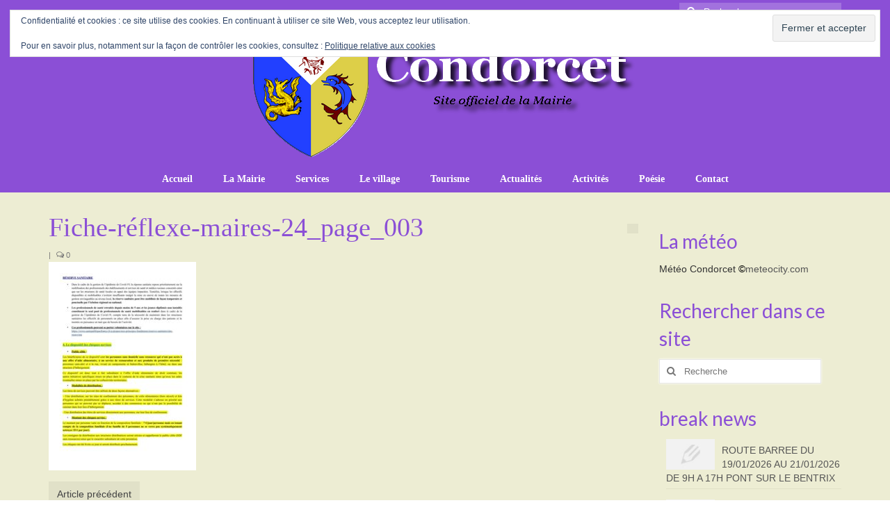

--- FILE ---
content_type: text/html; charset=UTF-8
request_url: https://condorcet-village.fr/fiche-reflexe-maires-24_page_003/
body_size: 18016
content:
<!DOCTYPE html>
<html class="no-js" lang="fr-FR" itemscope="itemscope" itemtype="https://schema.org/WebPage">
<head>
  <meta charset="UTF-8">
  <meta name="viewport" content="width=device-width, initial-scale=1.0">
  <meta http-equiv="X-UA-Compatible" content="IE=edge">
  <title>Fiche-réflexe-maires-24_page_003 &#8211; Condorcet</title>
<meta name='robots' content='max-image-preview:large' />
<link rel='dns-prefetch' href='//stats.wp.com' />
<link rel='dns-prefetch' href='//fonts.googleapis.com' />
<link rel='dns-prefetch' href='//v0.wordpress.com' />
<link rel='preconnect' href='//c0.wp.com' />
<link rel="alternate" type="application/rss+xml" title="Condorcet &raquo; Flux" href="https://condorcet-village.fr/feed/" />
<link rel="alternate" type="application/rss+xml" title="Condorcet &raquo; Flux des commentaires" href="https://condorcet-village.fr/comments/feed/" />
<link rel="alternate" title="oEmbed (JSON)" type="application/json+oembed" href="https://condorcet-village.fr/wp-json/oembed/1.0/embed?url=https%3A%2F%2Fcondorcet-village.fr%2Ffiche-reflexe-maires-24_page_003%2F" />
<link rel="alternate" title="oEmbed (XML)" type="text/xml+oembed" href="https://condorcet-village.fr/wp-json/oembed/1.0/embed?url=https%3A%2F%2Fcondorcet-village.fr%2Ffiche-reflexe-maires-24_page_003%2F&#038;format=xml" />
<style id='wp-img-auto-sizes-contain-inline-css' type='text/css'>
img:is([sizes=auto i],[sizes^="auto," i]){contain-intrinsic-size:3000px 1500px}
/*# sourceURL=wp-img-auto-sizes-contain-inline-css */
</style>
<link rel='stylesheet' id='ai1ec_style-css' href='//condorcet-village.fr/wp-content/plugins/all-in-one-event-calendar/public/themes-ai1ec/vortex/css/ai1ec_parsed_css.css?ver=3.0.0' type='text/css' media='all' />
<style id='wp-emoji-styles-inline-css' type='text/css'>

	img.wp-smiley, img.emoji {
		display: inline !important;
		border: none !important;
		box-shadow: none !important;
		height: 1em !important;
		width: 1em !important;
		margin: 0 0.07em !important;
		vertical-align: -0.1em !important;
		background: none !important;
		padding: 0 !important;
	}
/*# sourceURL=wp-emoji-styles-inline-css */
</style>
<link rel='stylesheet' id='wp-block-library-css' href='https://c0.wp.com/c/6.9/wp-includes/css/dist/block-library/style.min.css' type='text/css' media='all' />
<style id='wp-block-paragraph-inline-css' type='text/css'>
.is-small-text{font-size:.875em}.is-regular-text{font-size:1em}.is-large-text{font-size:2.25em}.is-larger-text{font-size:3em}.has-drop-cap:not(:focus):first-letter{float:left;font-size:8.4em;font-style:normal;font-weight:100;line-height:.68;margin:.05em .1em 0 0;text-transform:uppercase}body.rtl .has-drop-cap:not(:focus):first-letter{float:none;margin-left:.1em}p.has-drop-cap.has-background{overflow:hidden}:root :where(p.has-background){padding:1.25em 2.375em}:where(p.has-text-color:not(.has-link-color)) a{color:inherit}p.has-text-align-left[style*="writing-mode:vertical-lr"],p.has-text-align-right[style*="writing-mode:vertical-rl"]{rotate:180deg}
/*# sourceURL=https://c0.wp.com/c/6.9/wp-includes/blocks/paragraph/style.min.css */
</style>
<style id='global-styles-inline-css' type='text/css'>
:root{--wp--preset--aspect-ratio--square: 1;--wp--preset--aspect-ratio--4-3: 4/3;--wp--preset--aspect-ratio--3-4: 3/4;--wp--preset--aspect-ratio--3-2: 3/2;--wp--preset--aspect-ratio--2-3: 2/3;--wp--preset--aspect-ratio--16-9: 16/9;--wp--preset--aspect-ratio--9-16: 9/16;--wp--preset--color--black: #000;--wp--preset--color--cyan-bluish-gray: #abb8c3;--wp--preset--color--white: #fff;--wp--preset--color--pale-pink: #f78da7;--wp--preset--color--vivid-red: #cf2e2e;--wp--preset--color--luminous-vivid-orange: #ff6900;--wp--preset--color--luminous-vivid-amber: #fcb900;--wp--preset--color--light-green-cyan: #7bdcb5;--wp--preset--color--vivid-green-cyan: #00d084;--wp--preset--color--pale-cyan-blue: #8ed1fc;--wp--preset--color--vivid-cyan-blue: #0693e3;--wp--preset--color--vivid-purple: #9b51e0;--wp--preset--color--virtue-primary: #33a4c6;--wp--preset--color--virtue-primary-light: #a388f7;--wp--preset--color--very-light-gray: #eee;--wp--preset--color--very-dark-gray: #444;--wp--preset--gradient--vivid-cyan-blue-to-vivid-purple: linear-gradient(135deg,rgb(6,147,227) 0%,rgb(155,81,224) 100%);--wp--preset--gradient--light-green-cyan-to-vivid-green-cyan: linear-gradient(135deg,rgb(122,220,180) 0%,rgb(0,208,130) 100%);--wp--preset--gradient--luminous-vivid-amber-to-luminous-vivid-orange: linear-gradient(135deg,rgb(252,185,0) 0%,rgb(255,105,0) 100%);--wp--preset--gradient--luminous-vivid-orange-to-vivid-red: linear-gradient(135deg,rgb(255,105,0) 0%,rgb(207,46,46) 100%);--wp--preset--gradient--very-light-gray-to-cyan-bluish-gray: linear-gradient(135deg,rgb(238,238,238) 0%,rgb(169,184,195) 100%);--wp--preset--gradient--cool-to-warm-spectrum: linear-gradient(135deg,rgb(74,234,220) 0%,rgb(151,120,209) 20%,rgb(207,42,186) 40%,rgb(238,44,130) 60%,rgb(251,105,98) 80%,rgb(254,248,76) 100%);--wp--preset--gradient--blush-light-purple: linear-gradient(135deg,rgb(255,206,236) 0%,rgb(152,150,240) 100%);--wp--preset--gradient--blush-bordeaux: linear-gradient(135deg,rgb(254,205,165) 0%,rgb(254,45,45) 50%,rgb(107,0,62) 100%);--wp--preset--gradient--luminous-dusk: linear-gradient(135deg,rgb(255,203,112) 0%,rgb(199,81,192) 50%,rgb(65,88,208) 100%);--wp--preset--gradient--pale-ocean: linear-gradient(135deg,rgb(255,245,203) 0%,rgb(182,227,212) 50%,rgb(51,167,181) 100%);--wp--preset--gradient--electric-grass: linear-gradient(135deg,rgb(202,248,128) 0%,rgb(113,206,126) 100%);--wp--preset--gradient--midnight: linear-gradient(135deg,rgb(2,3,129) 0%,rgb(40,116,252) 100%);--wp--preset--font-size--small: 13px;--wp--preset--font-size--medium: 20px;--wp--preset--font-size--large: 36px;--wp--preset--font-size--x-large: 42px;--wp--preset--spacing--20: 0.44rem;--wp--preset--spacing--30: 0.67rem;--wp--preset--spacing--40: 1rem;--wp--preset--spacing--50: 1.5rem;--wp--preset--spacing--60: 2.25rem;--wp--preset--spacing--70: 3.38rem;--wp--preset--spacing--80: 5.06rem;--wp--preset--shadow--natural: 6px 6px 9px rgba(0, 0, 0, 0.2);--wp--preset--shadow--deep: 12px 12px 50px rgba(0, 0, 0, 0.4);--wp--preset--shadow--sharp: 6px 6px 0px rgba(0, 0, 0, 0.2);--wp--preset--shadow--outlined: 6px 6px 0px -3px rgb(255, 255, 255), 6px 6px rgb(0, 0, 0);--wp--preset--shadow--crisp: 6px 6px 0px rgb(0, 0, 0);}:where(.is-layout-flex){gap: 0.5em;}:where(.is-layout-grid){gap: 0.5em;}body .is-layout-flex{display: flex;}.is-layout-flex{flex-wrap: wrap;align-items: center;}.is-layout-flex > :is(*, div){margin: 0;}body .is-layout-grid{display: grid;}.is-layout-grid > :is(*, div){margin: 0;}:where(.wp-block-columns.is-layout-flex){gap: 2em;}:where(.wp-block-columns.is-layout-grid){gap: 2em;}:where(.wp-block-post-template.is-layout-flex){gap: 1.25em;}:where(.wp-block-post-template.is-layout-grid){gap: 1.25em;}.has-black-color{color: var(--wp--preset--color--black) !important;}.has-cyan-bluish-gray-color{color: var(--wp--preset--color--cyan-bluish-gray) !important;}.has-white-color{color: var(--wp--preset--color--white) !important;}.has-pale-pink-color{color: var(--wp--preset--color--pale-pink) !important;}.has-vivid-red-color{color: var(--wp--preset--color--vivid-red) !important;}.has-luminous-vivid-orange-color{color: var(--wp--preset--color--luminous-vivid-orange) !important;}.has-luminous-vivid-amber-color{color: var(--wp--preset--color--luminous-vivid-amber) !important;}.has-light-green-cyan-color{color: var(--wp--preset--color--light-green-cyan) !important;}.has-vivid-green-cyan-color{color: var(--wp--preset--color--vivid-green-cyan) !important;}.has-pale-cyan-blue-color{color: var(--wp--preset--color--pale-cyan-blue) !important;}.has-vivid-cyan-blue-color{color: var(--wp--preset--color--vivid-cyan-blue) !important;}.has-vivid-purple-color{color: var(--wp--preset--color--vivid-purple) !important;}.has-black-background-color{background-color: var(--wp--preset--color--black) !important;}.has-cyan-bluish-gray-background-color{background-color: var(--wp--preset--color--cyan-bluish-gray) !important;}.has-white-background-color{background-color: var(--wp--preset--color--white) !important;}.has-pale-pink-background-color{background-color: var(--wp--preset--color--pale-pink) !important;}.has-vivid-red-background-color{background-color: var(--wp--preset--color--vivid-red) !important;}.has-luminous-vivid-orange-background-color{background-color: var(--wp--preset--color--luminous-vivid-orange) !important;}.has-luminous-vivid-amber-background-color{background-color: var(--wp--preset--color--luminous-vivid-amber) !important;}.has-light-green-cyan-background-color{background-color: var(--wp--preset--color--light-green-cyan) !important;}.has-vivid-green-cyan-background-color{background-color: var(--wp--preset--color--vivid-green-cyan) !important;}.has-pale-cyan-blue-background-color{background-color: var(--wp--preset--color--pale-cyan-blue) !important;}.has-vivid-cyan-blue-background-color{background-color: var(--wp--preset--color--vivid-cyan-blue) !important;}.has-vivid-purple-background-color{background-color: var(--wp--preset--color--vivid-purple) !important;}.has-black-border-color{border-color: var(--wp--preset--color--black) !important;}.has-cyan-bluish-gray-border-color{border-color: var(--wp--preset--color--cyan-bluish-gray) !important;}.has-white-border-color{border-color: var(--wp--preset--color--white) !important;}.has-pale-pink-border-color{border-color: var(--wp--preset--color--pale-pink) !important;}.has-vivid-red-border-color{border-color: var(--wp--preset--color--vivid-red) !important;}.has-luminous-vivid-orange-border-color{border-color: var(--wp--preset--color--luminous-vivid-orange) !important;}.has-luminous-vivid-amber-border-color{border-color: var(--wp--preset--color--luminous-vivid-amber) !important;}.has-light-green-cyan-border-color{border-color: var(--wp--preset--color--light-green-cyan) !important;}.has-vivid-green-cyan-border-color{border-color: var(--wp--preset--color--vivid-green-cyan) !important;}.has-pale-cyan-blue-border-color{border-color: var(--wp--preset--color--pale-cyan-blue) !important;}.has-vivid-cyan-blue-border-color{border-color: var(--wp--preset--color--vivid-cyan-blue) !important;}.has-vivid-purple-border-color{border-color: var(--wp--preset--color--vivid-purple) !important;}.has-vivid-cyan-blue-to-vivid-purple-gradient-background{background: var(--wp--preset--gradient--vivid-cyan-blue-to-vivid-purple) !important;}.has-light-green-cyan-to-vivid-green-cyan-gradient-background{background: var(--wp--preset--gradient--light-green-cyan-to-vivid-green-cyan) !important;}.has-luminous-vivid-amber-to-luminous-vivid-orange-gradient-background{background: var(--wp--preset--gradient--luminous-vivid-amber-to-luminous-vivid-orange) !important;}.has-luminous-vivid-orange-to-vivid-red-gradient-background{background: var(--wp--preset--gradient--luminous-vivid-orange-to-vivid-red) !important;}.has-very-light-gray-to-cyan-bluish-gray-gradient-background{background: var(--wp--preset--gradient--very-light-gray-to-cyan-bluish-gray) !important;}.has-cool-to-warm-spectrum-gradient-background{background: var(--wp--preset--gradient--cool-to-warm-spectrum) !important;}.has-blush-light-purple-gradient-background{background: var(--wp--preset--gradient--blush-light-purple) !important;}.has-blush-bordeaux-gradient-background{background: var(--wp--preset--gradient--blush-bordeaux) !important;}.has-luminous-dusk-gradient-background{background: var(--wp--preset--gradient--luminous-dusk) !important;}.has-pale-ocean-gradient-background{background: var(--wp--preset--gradient--pale-ocean) !important;}.has-electric-grass-gradient-background{background: var(--wp--preset--gradient--electric-grass) !important;}.has-midnight-gradient-background{background: var(--wp--preset--gradient--midnight) !important;}.has-small-font-size{font-size: var(--wp--preset--font-size--small) !important;}.has-medium-font-size{font-size: var(--wp--preset--font-size--medium) !important;}.has-large-font-size{font-size: var(--wp--preset--font-size--large) !important;}.has-x-large-font-size{font-size: var(--wp--preset--font-size--x-large) !important;}
/*# sourceURL=global-styles-inline-css */
</style>

<style id='classic-theme-styles-inline-css' type='text/css'>
/*! This file is auto-generated */
.wp-block-button__link{color:#fff;background-color:#32373c;border-radius:9999px;box-shadow:none;text-decoration:none;padding:calc(.667em + 2px) calc(1.333em + 2px);font-size:1.125em}.wp-block-file__button{background:#32373c;color:#fff;text-decoration:none}
/*# sourceURL=/wp-includes/css/classic-themes.min.css */
</style>
<link rel='stylesheet' id='page-list-style-css' href='https://condorcet-village.fr/wp-content/plugins/page-list/css/page-list.css?ver=5.9' type='text/css' media='all' />
<link rel='stylesheet' id='jetpack-subscriptions-css' href='https://c0.wp.com/p/jetpack/15.4/_inc/build/subscriptions/subscriptions.min.css' type='text/css' media='all' />
<style id='kadence-blocks-global-variables-inline-css' type='text/css'>
:root {--global-kb-font-size-sm:clamp(0.8rem, 0.73rem + 0.217vw, 0.9rem);--global-kb-font-size-md:clamp(1.1rem, 0.995rem + 0.326vw, 1.25rem);--global-kb-font-size-lg:clamp(1.75rem, 1.576rem + 0.543vw, 2rem);--global-kb-font-size-xl:clamp(2.25rem, 1.728rem + 1.63vw, 3rem);--global-kb-font-size-xxl:clamp(2.5rem, 1.456rem + 3.26vw, 4rem);--global-kb-font-size-xxxl:clamp(2.75rem, 0.489rem + 7.065vw, 6rem);}:root {--global-palette1: #3182CE;--global-palette2: #2B6CB0;--global-palette3: #1A202C;--global-palette4: #2D3748;--global-palette5: #4A5568;--global-palette6: #718096;--global-palette7: #EDF2F7;--global-palette8: #F7FAFC;--global-palette9: #ffffff;}
/*# sourceURL=kadence-blocks-global-variables-inline-css */
</style>
<link rel='stylesheet' id='virtue_theme-css' href='https://condorcet-village.fr/wp-content/themes/virtue/assets/css/virtue.css?ver=3.4.14' type='text/css' media='all' />
<link rel='stylesheet' id='virtue_skin-css' href='https://condorcet-village.fr/wp-content/themes/virtue/assets/css/skins/default.css?ver=3.4.14' type='text/css' media='all' />
<link rel='stylesheet' id='redux-google-fonts-virtue-css' href='https://fonts.googleapis.com/css?family=Lato%3A700%2C400&#038;ver=cfed5d' type='text/css' media='all' />
<link rel='stylesheet' id='wpdevelop-bts-css' href='https://condorcet-village.fr/wp-content/plugins/booking/vendors/_custom/bootstrap-css/css/bootstrap.css?ver=10.14.13' type='text/css' media='all' />
<link rel='stylesheet' id='wpdevelop-bts-theme-css' href='https://condorcet-village.fr/wp-content/plugins/booking/vendors/_custom/bootstrap-css/css/bootstrap-theme.css?ver=10.14.13' type='text/css' media='all' />
<link rel='stylesheet' id='wpbc-tippy-popover-css' href='https://condorcet-village.fr/wp-content/plugins/booking/vendors/_custom/tippy.js/themes/wpbc-tippy-popover.css?ver=10.14.13' type='text/css' media='all' />
<link rel='stylesheet' id='wpbc-tippy-times-css' href='https://condorcet-village.fr/wp-content/plugins/booking/vendors/_custom/tippy.js/themes/wpbc-tippy-times.css?ver=10.14.13' type='text/css' media='all' />
<link rel='stylesheet' id='wpbc-material-design-icons-css' href='https://condorcet-village.fr/wp-content/plugins/booking/vendors/_custom/material-design-icons/material-design-icons.css?ver=10.14.13' type='text/css' media='all' />
<link rel='stylesheet' id='wpbc-ui-both-css' href='https://condorcet-village.fr/wp-content/plugins/booking/css/wpbc_ui_both.css?ver=10.14.13' type='text/css' media='all' />
<link rel='stylesheet' id='wpbc-time_picker-css' href='https://condorcet-village.fr/wp-content/plugins/booking/css/wpbc_time-selector.css?ver=10.14.13' type='text/css' media='all' />
<link rel='stylesheet' id='wpbc-time_picker-skin-css' href='https://condorcet-village.fr/wp-content/plugins/booking/css/time_picker_skins/grey.css?ver=10.14.13' type='text/css' media='all' />
<link rel='stylesheet' id='wpbc-client-pages-css' href='https://condorcet-village.fr/wp-content/plugins/booking/css/client.css?ver=10.14.13' type='text/css' media='all' />
<link rel='stylesheet' id='wpbc-all-client-css' href='https://condorcet-village.fr/wp-content/plugins/booking/_dist/all/_out/wpbc_all_client.css?ver=10.14.13' type='text/css' media='all' />
<link rel='stylesheet' id='wpbc-calendar-css' href='https://condorcet-village.fr/wp-content/plugins/booking/css/calendar.css?ver=10.14.13' type='text/css' media='all' />
<link rel='stylesheet' id='wpbc-calendar-skin-css' href='https://condorcet-village.fr/wp-content/plugins/booking/css/skins/24_9__light_square_1.css?ver=10.14.13' type='text/css' media='all' />
<link rel='stylesheet' id='wpbc-flex-timeline-css' href='https://condorcet-village.fr/wp-content/plugins/booking/core/timeline/v2/_out/timeline_v2.1.css?ver=10.14.13' type='text/css' media='all' />
<script data-cfasync="false" type="text/javascript" src="https://c0.wp.com/c/6.9/wp-includes/js/jquery/jquery.min.js" id="jquery-core-js"></script>
<script data-cfasync="false" type="text/javascript" src="https://c0.wp.com/c/6.9/wp-includes/js/jquery/jquery-migrate.min.js" id="jquery-migrate-js"></script>
<link rel="https://api.w.org/" href="https://condorcet-village.fr/wp-json/" /><link rel="alternate" title="JSON" type="application/json" href="https://condorcet-village.fr/wp-json/wp/v2/media/4238" />
<link rel="canonical" href="https://condorcet-village.fr/fiche-reflexe-maires-24_page_003/" />
<link rel='shortlink' href='https://wp.me/a7tvqY-16m' />
<style>/* CSS added by WP Meta and Date Remover*//* Remove meta from post */
.entry-meta {
display:none !important;
}

/* Remove meta from home page */
.home .entry-meta { 
display: none; 
}
/* WPTheme 2015 Metadata Removal */
.entry-footer {
display:none !important;
}

/* WPTheme 2015 Metadata Removal */
.home .entry-footer { 
display: none; 
}</style>	<style>img#wpstats{display:none}</style>
		<style type="text/css">#logo {padding-top:7px;}#logo {padding-bottom:10px;}#logo {margin-left:0px;}#logo {margin-right:0px;}#nav-main {margin-top:0px;}#nav-main {margin-bottom:0px;}.headerfont, .tp-caption {font-family:Georgia, serif;}.topbarmenu ul li {font-family:Georgia, serif;}.home-message:hover {background-color:#33a4c6; background-color: rgba(51, 164, 198, 0.6);}
  nav.woocommerce-pagination ul li a:hover, .wp-pagenavi a:hover, .panel-heading .accordion-toggle, .variations .kad_radio_variations label:hover, .variations .kad_radio_variations label.selectedValue {border-color: #33a4c6;}
  a, #nav-main ul.sf-menu ul li a:hover, .product_price ins .amount, .price ins .amount, .color_primary, .primary-color, #logo a.brand, #nav-main ul.sf-menu a:hover,
  .woocommerce-message:before, .woocommerce-info:before, #nav-second ul.sf-menu a:hover, .footerclass a:hover, .posttags a:hover, .subhead a:hover, .nav-trigger-case:hover .kad-menu-name, 
  .nav-trigger-case:hover .kad-navbtn, #kadbreadcrumbs a:hover, #wp-calendar a, .star-rating, .has-virtue-primary-color {color: #33a4c6;}
.widget_price_filter .ui-slider .ui-slider-handle, .product_item .kad_add_to_cart:hover, .product_item:hover a.button:hover, .product_item:hover .kad_add_to_cart:hover, .kad-btn-primary, html .woocommerce-page .widget_layered_nav ul.yith-wcan-label li a:hover, html .woocommerce-page .widget_layered_nav ul.yith-wcan-label li.chosen a,
.product-category.grid_item a:hover h5, .woocommerce-message .button, .widget_layered_nav_filters ul li a, .widget_layered_nav ul li.chosen a, .wpcf7 input.wpcf7-submit, .yith-wcan .yith-wcan-reset-navigation,
#containerfooter .menu li a:hover, .bg_primary, .portfolionav a:hover, .home-iconmenu a:hover, p.demo_store, .topclass, #commentform .form-submit #submit, .kad-hover-bg-primary:hover, .widget_shopping_cart_content .checkout,
.login .form-row .button, .variations .kad_radio_variations label.selectedValue, #payment #place_order, .wpcf7 input.wpcf7-back, .shop_table .actions input[type=submit].checkout-button, .cart_totals .checkout-button, input[type="submit"].button, .order-actions .button, .has-virtue-primary-background-color {background: #33a4c6;}a:hover, .has-virtue-primary-light-color {color: #a388f7;} .kad-btn-primary:hover, .login .form-row .button:hover, #payment #place_order:hover, .yith-wcan .yith-wcan-reset-navigation:hover, .widget_shopping_cart_content .checkout:hover,
	.woocommerce-message .button:hover, #commentform .form-submit #submit:hover, .wpcf7 input.wpcf7-submit:hover, .widget_layered_nav_filters ul li a:hover, .cart_totals .checkout-button:hover,
	.widget_layered_nav ul li.chosen a:hover, .shop_table .actions input[type=submit].checkout-button:hover, .wpcf7 input.wpcf7-back:hover, .order-actions .button:hover, input[type="submit"].button:hover, .product_item:hover .kad_add_to_cart, .product_item:hover a.button, .has-virtue-primary-light-background-color {background: #a388f7;}input[type=number]::-webkit-inner-spin-button, input[type=number]::-webkit-outer-spin-button { -webkit-appearance: none; margin: 0; } input[type=number] {-moz-appearance: textfield;}.quantity input::-webkit-outer-spin-button,.quantity input::-webkit-inner-spin-button {display: none;}#containerfooter h3, #containerfooter, .footercredits p, .footerclass a, .footernav ul li a {color:#8b4fd6;}.contentclass, .nav-tabs>.active>a, .nav-tabs>.active>a:hover, .nav-tabs>.active>a:focus {background:#ededd3    ;}.topclass {background:transparent    ;}.headerclass {background:#8b4fd6    ;}body {background:#ffffff ; background-position: 0% 0%;   }.kad-hidepostauthortop, .postauthortop {display:none;}.product_item .product_details h5 {text-transform: none;}@media (max-width: 979px) {.nav-trigger .nav-trigger-case {position: static; display: block; width: 100%;}}.product_item .product_details h5 {min-height:40px;}@media (max-width: 767px) {.kad-desktop-slider {display:none;}}.entry-content p { margin-bottom:16px;}</style>
<!-- Jetpack Open Graph Tags -->
<meta property="og:type" content="article" />
<meta property="og:title" content="Fiche-réflexe-maires-24_page_003" />
<meta property="og:url" content="https://condorcet-village.fr/fiche-reflexe-maires-24_page_003/" />
<meta property="og:description" content="Voir l&rsquo;article pour en savoir plus." />
<meta property="article:published_time" content="2020-04-07T19:08:13+00:00" />
<meta property="article:modified_time" content="2020-04-07T19:08:13+00:00" />
<meta property="og:site_name" content="Condorcet" />
<meta property="og:image" content="https://condorcet-village.fr/wp-content/uploads/2020/04/Fiche-réflexe-maires-24_page_003.jpg" />
<meta property="og:image:alt" content="" />
<meta property="og:locale" content="fr_FR" />
<meta name="twitter:text:title" content="Fiche-réflexe-maires-24_page_003" />
<meta name="twitter:image" content="https://condorcet-village.fr/wp-content/uploads/2020/04/Fiche-réflexe-maires-24_page_003.jpg?w=640" />
<meta name="twitter:card" content="summary_large_image" />
<meta name="twitter:description" content="Voir l&rsquo;article pour en savoir plus." />

<!-- End Jetpack Open Graph Tags -->
<style type="text/css" title="dynamic-css" class="options-output">header #logo a.brand,.logofont{font-family:Georgia, serif;line-height:60px;font-weight:400;font-style:normal;color:#ffffff;font-size:60px;}.kad_tagline{font-family:'Lucida Sans Unicode', 'Lucida Grande', sans-serif;line-height:20px;font-weight:400;font-style:normal;color:#000000;font-size:12px;}.product_item .product_details h5{font-family:Lato;line-height:20px;font-weight:700;font-style:normal;font-size:16px;}h1{font-family:Georgia, serif;line-height:40px;font-weight:400;font-style:normal;color:#8b4fd6;font-size:38px;}h2{font-family:Lato;line-height:40px;font-weight:normal;font-style:normal;color:#8b4fd6;font-size:32px;}h3{font-family:Lato;line-height:40px;font-weight:400;font-style:normal;color:#8b4fd6;font-size:28px;}h4{font-family:Lato;line-height:40px;font-weight:400;font-style:normal;color:#8b4fd6;font-size:24px;}h5{font-family:Lato;line-height:24px;font-weight:700;font-style:normal;color:#8b4fd6;font-size:18px;}body{font-family:'Trebuchet MS', Helvetica, sans-serif;line-height:20px;font-weight:400;font-style:normal;color:#000000;font-size:14px;}#nav-main ul.sf-menu a{font-family:Georgia, serif;line-height:18px;font-weight:700;font-style:normal;color:#ffffff;font-size:14px;}#nav-second ul.sf-menu a{font-family:Lato;line-height:22px;font-weight:400;font-style:normal;color:#8b4fd6;font-size:18px;}.kad-nav-inner .kad-mnav, .kad-mobile-nav .kad-nav-inner li a,.nav-trigger-case{font-family:Lato;line-height:20px;font-weight:400;font-style:normal;font-size:16px;}</style><link rel='stylesheet' id='eu-cookie-law-style-css' href='https://c0.wp.com/p/jetpack/15.4/modules/widgets/eu-cookie-law/style.css' type='text/css' media='all' />
<link rel='stylesheet' id='jetpack-slideshow-css' href='https://c0.wp.com/p/jetpack/15.4/modules/shortcodes/css/slideshow-shortcode.min.css' type='text/css' media='all' />
</head>
<body class="attachment wp-singular attachment-template-default single single-attachment postid-4238 attachmentid-4238 attachment-jpeg wp-embed-responsive wp-theme-virtue wide fiche-reflexe-maires-24_page_003">
	<div id="kt-skip-link"><a href="#content">Skip to Main Content</a></div>
	<div id="wrapper" class="container">
	<header class="banner headerclass" itemscope itemtype="https://schema.org/WPHeader">
	<div id="topbar" class="topclass">
	<div class="container">
		<div class="row">
			<div class="col-md-6 col-sm-6 kad-topbar-left">
				<div class="topbarmenu clearfix">
									<div class="topbar_social">
						<ul>
						<li><a href="" target="_self" title="" data-toggle="tooltip" data-placement="bottom" data-original-title=""><i class=""></i></a></li>						</ul>
					</div>
									</div>
			</div><!-- close col-md-6 --> 
			<div class="col-md-6 col-sm-6 kad-topbar-right">
				<div id="topbar-search" class="topbar-widget">
					<form role="search" method="get" class="form-search" action="https://condorcet-village.fr/">
	<label>
		<span class="screen-reader-text">Rechercher :</span>
		<input type="text" value="" name="s" class="search-query" placeholder="Recherche">
	</label>
	<button type="submit" class="search-icon"><i class="icon-search"></i></button>
</form>				</div>
			</div> <!-- close col-md-6-->
		</div> <!-- Close Row -->
	</div> <!-- Close Container -->
</div>	<div class="container">
		<div class="row">
			<div class="col-md-12 clearfix kad-header-left">
				<div id="logo" class="logocase">
					<a class="brand logofont" href="https://condorcet-village.fr/">
													<div id="thelogo">
								<img src="http://condorcet-village.fr/wp-content/uploads/2016/11/logo-site-ombre.png" alt="Condorcet" width="567" height="189" class="kad-standard-logo" />
															</div>
												</a>
									</div> <!-- Close #logo -->
			</div><!-- close logo span -->
							<div class="col-md-12 kad-header-right">
					<nav id="nav-main" class="clearfix" itemscope itemtype="https://schema.org/SiteNavigationElement">
						<ul id="menu-principal" class="sf-menu"><li  class=" menu-item-539"><a href="https://condorcet-village.fr/"><span>Accueil</span></a></li>
<li  class=" sf-dropdown menu-item-4172"><a href="https://condorcet-village.fr/la-mairie-2/"><span>La Mairie</span></a>
<ul class="sub-menu sf-dropdown-menu dropdown">
	<li  class=" menu-item-23"><a href="https://condorcet-village.fr/la-mairie-2/http-condorcet-village-fr-wp-content-uploads-2019-04-19-04-11-affiche-conseil-signee-pdf/"><span>Conseil Municipal</span></a></li>
	<li  class=" menu-item-22"><a href="https://condorcet-village.fr/la-mairie-2/commissions/"><span>Commissions</span></a></li>
	<li  class=" menu-item-3144"><a href="https://condorcet-village.fr/la-mairie-2/arretes-municipaux/"><span>Arrêtés municipaux</span></a></li>
	<li  class=" menu-item-21"><a href="https://condorcet-village.fr/la-mairie-2/bulletin-municipal/"><span>Bulletin municipal</span></a></li>
	<li  class=" menu-item-3551"><a href="https://condorcet-village.fr/la-mairie-2/enquetes-publiques/"><span>Enquêtes publiques</span></a></li>
	<li  class=" menu-item-20"><a href="https://condorcet-village.fr/la-mairie-2/le-mot-du-maire/"><span>Vie communale</span></a></li>
</ul>
</li>
<li  class=" sf-dropdown menu-item-4182"><a href="https://condorcet-village.fr/services/"><span>Services</span></a>
<ul class="sub-menu sf-dropdown-menu dropdown">
	<li  class=" menu-item-97"><a href="https://condorcet-village.fr/services/heures-d-ouverture/"><span>Heures d&rsquo;ouverture</span></a></li>
	<li  class=" menu-item-717"><a href="https://condorcet-village.fr/services/demarches-administratives/"><span>Démarches administratives</span></a></li>
	<li  class=" menu-item-6124"><a href="https://condorcet-village.fr/services/conseiller-numerique/"><span>CONSEILLER NUMERIQUE</span></a></li>
	<li  class=" menu-item-1556"><a href="https://condorcet-village.fr/services/infos-utiles/"><span>Infos utiles</span></a></li>
	<li  class=" menu-item-101"><a href="https://condorcet-village.fr/services/salle-polyvalente/"><span>Salle polyvalente</span></a></li>
	<li  class=" menu-item-100"><a href="https://condorcet-village.fr/services/service-des-eaux/"><span>Service des eaux</span></a></li>
	<li  class=" menu-item-98"><a href="https://condorcet-village.fr/services/l-ecole/"><span>L’école</span></a></li>
	<li  class=" sf-dropdown-submenu menu-item-104"><a href="https://condorcet-village.fr/services/environnement/"><span>Environnement</span></a>
	<ul class="sub-menu sf-dropdown-menu dropdown">
		<li  class=" menu-item-5116"><a href="https://condorcet-village.fr/services/environnement/le-brulage-des-vegetaux/"><span>LE BRULAGE DES VEGETAUX</span></a></li>
		<li  class=" menu-item-5070"><a href="https://condorcet-village.fr/services/environnement/dechets-verts/"><span>DECHETS VERTS</span></a></li>
	</ul>
</li>
	<li  class=" menu-item-146"><a href="https://condorcet-village.fr/services/transport/"><span>Transport</span></a></li>
	<li  class=" menu-item-103"><a href="https://condorcet-village.fr/services/cimetiere/"><span>Cimetière</span></a></li>
	<li  class=" menu-item-102"><a href="https://condorcet-village.fr/services/culte/"><span>Culte</span></a></li>
	<li  class=" menu-item-105"><a href="https://condorcet-village.fr/services/correspondants-de-presse/"><span>Correspondants de presse</span></a></li>
</ul>
</li>
<li  class=" sf-dropdown menu-item-94"><a href="https://condorcet-village.fr/le-village/"><span>Le village</span></a>
<ul class="sub-menu sf-dropdown-menu dropdown">
	<li  class=" menu-item-95"><a href="https://condorcet-village.fr/le-village/geographie/"><span>Géographie</span></a></li>
	<li  class=" menu-item-93"><a href="https://condorcet-village.fr/le-village/population/"><span>Population</span></a></li>
	<li  class=" sf-dropdown-submenu menu-item-87"><a href="https://condorcet-village.fr/le-village/histoire/"><span>Histoire</span></a>
	<ul class="sub-menu sf-dropdown-menu dropdown">
		<li  class=" menu-item-91"><a href="https://condorcet-village.fr/le-village/histoire/naissance-du-village/"><span>Naissance du village</span></a></li>
		<li  class=" menu-item-90"><a href="https://condorcet-village.fr/le-village/histoire/le-chateau-et-la-vie-quotidienne/"><span>Le château et la vie quotidienne</span></a></li>
		<li  class=" menu-item-89"><a href="https://condorcet-village.fr/le-village/histoire/la-revolution-francaise/"><span>La Révolution française</span></a></li>
		<li  class=" menu-item-3859"><a href="https://condorcet-village.fr/le-village/histoire/la-grande-guerre-1914-1918/"><span>La Grande Guerre (1914 – 1918)</span></a>
		<ul class="sub-menu sf-dropdown-menu dropdown">
			<li  class=" menu-item-2832"><a href="https://condorcet-village.fr/le-village/histoire/la-grande-guerre-1914-1918/morts-pour-la-france/"><span>Morts pour la France</span></a></li>
			<li  class=" menu-item-3682"><a href="https://condorcet-village.fr/le-village/histoire/la-grande-guerre-1914-1918/prisonniers-de-guerre/"><span>Prisonniers de guerre</span></a></li>
			<li  class=" menu-item-3705"><a href="https://condorcet-village.fr/le-village/histoire/la-grande-guerre-1914-1918/mobilises-durant-la-grande-guerre-natifs-de-condorcet/"><span>Mobilisés</span></a></li>
		</ul>
</li>
		<li  class=" menu-item-3367"><a href="https://condorcet-village.fr/le-village/histoire/la-seconde-guerre-mondiale-1939-1945/"><span>La Seconde Guerre mondiale (1939 – 1945)</span></a></li>
		<li  class=" menu-item-88"><a href="https://condorcet-village.fr/le-village/histoire/la-resistance/"><span>La Résistance</span></a></li>
	</ul>
</li>
	<li  class=" menu-item-92"><a href="https://condorcet-village.fr/le-village/curiosites/"><span>Curiosités</span></a></li>
	<li  class=" menu-item-4164"><a href="https://condorcet-village.fr/le-village/photos/"><span>Photos</span></a></li>
</ul>
</li>
<li  class=" sf-dropdown menu-item-83"><a href="https://condorcet-village.fr/tourisme/"><span>Tourisme</span></a>
<ul class="sub-menu sf-dropdown-menu dropdown">
	<li  class=" menu-item-86"><a href="https://condorcet-village.fr/tourisme/informations/"><span>Informations</span></a></li>
	<li  class=" menu-item-85"><a href="https://condorcet-village.fr/tourisme/activites/"><span>Loisirs</span></a></li>
	<li  class=" menu-item-84"><a href="https://condorcet-village.fr/tourisme/restauration-et-hebergements/"><span>Restauration et hébergements</span></a></li>
</ul>
</li>
<li  class=" current_page_parent sf-dropdown menu-item-18"><a href="https://condorcet-village.fr/actualites/"><span>Actualités</span></a>
<ul class="sub-menu sf-dropdown-menu dropdown">
	<li  class=" menu-item-4910"><a href="https://condorcet-village.fr/actualites/covid19/"><span>COVID19</span></a></li>
	<li  class=" menu-item-4932"><a href="https://condorcet-village.fr/actualites/traversee-du-village/"><span>TRAVERSEE DU VILLAGE</span></a></li>
</ul>
</li>
<li  class=" sf-dropdown menu-item-994"><a href="https://condorcet-village.fr/activites/"><span>Activités</span></a>
<ul class="sub-menu sf-dropdown-menu dropdown">
	<li  class=" menu-item-998"><a href="https://condorcet-village.fr/activites/entreprises/"><span>Entreprises</span></a></li>
	<li  class=" menu-item-1114"><a href="https://condorcet-village.fr/activites/associations/"><span>Associations</span></a></li>
</ul>
</li>
<li  class=" sf-dropdown menu-item-4192"><a href="https://condorcet-village.fr/poesie/"><span>Poésie</span></a>
<ul class="sub-menu sf-dropdown-menu dropdown">
	<li  class=" menu-item-4193"><a href="https://condorcet-village.fr/poesie/le-vieux-manoir/"><span>Le vieux manoir</span></a></li>
	<li  class=" menu-item-4194"><a href="https://condorcet-village.fr/poesie/a-mon-amie-la-tanche/"><span>A mon amie la Tanche</span></a></li>
</ul>
</li>
<li  class=" menu-item-1143"><a href="https://condorcet-village.fr/contact/"><span>Contact</span></a></li>
</ul>					</nav> 
				</div> <!-- Close menuclass-->
			       
		</div> <!-- Close Row -->
					<div id="mobile-nav-trigger" class="nav-trigger">
				<button class="nav-trigger-case mobileclass collapsed" data-toggle="collapse" data-target=".kad-nav-collapse">
					<span class="kad-navbtn"><i class="icon-reorder"></i></span>
					<span class="kad-menu-name">Menu</span>
				</button>
			</div>
			<div id="kad-mobile-nav" class="kad-mobile-nav">
				<div class="kad-nav-inner mobileclass">
					<div class="kad-nav-collapse">
					<ul id="menu-principal-1" class="kad-mnav"><li  class="menu-accueil menu-item-539"><a href="https://condorcet-village.fr/"><span>Accueil</span></a></li>
<li  class="menu-la-mairie sf-dropdown sf-dropdown-toggle menu-item-4172"><a href="https://condorcet-village.fr/la-mairie-2/"><span>La Mairie</span></a><span class="kad-submenu-accordion collapse-next  kad-submenu-accordion-open" data-parent=".kad-nav-collapse" data-toggle="collapse" data-target=""><i class="icon-chevron-down"></i><i class="icon-chevron-up"></i></span>
<ul class="sub-menu sf-dropdown-menu collapse">
	<li  class="menu-conseil-municipal menu-item-23"><a href="https://condorcet-village.fr/la-mairie-2/http-condorcet-village-fr-wp-content-uploads-2019-04-19-04-11-affiche-conseil-signee-pdf/"><span>Conseil Municipal</span></a></li>
	<li  class="menu-commissions menu-item-22"><a href="https://condorcet-village.fr/la-mairie-2/commissions/"><span>Commissions</span></a></li>
	<li  class="menu-arretes-municipaux menu-item-3144"><a href="https://condorcet-village.fr/la-mairie-2/arretes-municipaux/"><span>Arrêtés municipaux</span></a></li>
	<li  class="menu-bulletin-municipal menu-item-21"><a href="https://condorcet-village.fr/la-mairie-2/bulletin-municipal/"><span>Bulletin municipal</span></a></li>
	<li  class="menu-enquetes-publiques menu-item-3551"><a href="https://condorcet-village.fr/la-mairie-2/enquetes-publiques/"><span>Enquêtes publiques</span></a></li>
	<li  class="menu-vie-communale menu-item-20"><a href="https://condorcet-village.fr/la-mairie-2/le-mot-du-maire/"><span>Vie communale</span></a></li>
</ul>
</li>
<li  class="menu-services sf-dropdown sf-dropdown-toggle menu-item-4182"><a href="https://condorcet-village.fr/services/"><span>Services</span></a><span class="kad-submenu-accordion collapse-next  kad-submenu-accordion-open" data-parent=".kad-nav-collapse" data-toggle="collapse" data-target=""><i class="icon-chevron-down"></i><i class="icon-chevron-up"></i></span>
<ul class="sub-menu sf-dropdown-menu collapse">
	<li  class="menu-heures-douverture menu-item-97"><a href="https://condorcet-village.fr/services/heures-d-ouverture/"><span>Heures d&rsquo;ouverture</span></a></li>
	<li  class="menu-demarches-administratives menu-item-717"><a href="https://condorcet-village.fr/services/demarches-administratives/"><span>Démarches administratives</span></a></li>
	<li  class="menu-conseiller-numerique menu-item-6124"><a href="https://condorcet-village.fr/services/conseiller-numerique/"><span>CONSEILLER NUMERIQUE</span></a></li>
	<li  class="menu-infos-utiles menu-item-1556"><a href="https://condorcet-village.fr/services/infos-utiles/"><span>Infos utiles</span></a></li>
	<li  class="menu-salle-polyvalente menu-item-101"><a href="https://condorcet-village.fr/services/salle-polyvalente/"><span>Salle polyvalente</span></a></li>
	<li  class="menu-service-des-eaux menu-item-100"><a href="https://condorcet-village.fr/services/service-des-eaux/"><span>Service des eaux</span></a></li>
	<li  class="menu-lecole menu-item-98"><a href="https://condorcet-village.fr/services/l-ecole/"><span>L’école</span></a></li>
	<li  class="menu-environnement sf-dropdown-submenu sf-dropdown-toggle menu-item-104"><a href="https://condorcet-village.fr/services/environnement/"><span>Environnement</span></a><span class="kad-submenu-accordion collapse-next  kad-submenu-accordion-open" data-parent=".kad-nav-collapse" data-toggle="collapse" data-target=""><i class="icon-chevron-down"></i><i class="icon-chevron-up"></i></span>
	<ul class="sub-menu sf-dropdown-menu collapse">
		<li  class="menu-le-brulage-des-vegetaux menu-item-5116"><a href="https://condorcet-village.fr/services/environnement/le-brulage-des-vegetaux/"><span>LE BRULAGE DES VEGETAUX</span></a></li>
		<li  class="menu-dechets-verts menu-item-5070"><a href="https://condorcet-village.fr/services/environnement/dechets-verts/"><span>DECHETS VERTS</span></a></li>
	</ul>
</li>
	<li  class="menu-transport menu-item-146"><a href="https://condorcet-village.fr/services/transport/"><span>Transport</span></a></li>
	<li  class="menu-cimetiere menu-item-103"><a href="https://condorcet-village.fr/services/cimetiere/"><span>Cimetière</span></a></li>
	<li  class="menu-culte menu-item-102"><a href="https://condorcet-village.fr/services/culte/"><span>Culte</span></a></li>
	<li  class="menu-correspondants-de-presse menu-item-105"><a href="https://condorcet-village.fr/services/correspondants-de-presse/"><span>Correspondants de presse</span></a></li>
</ul>
</li>
<li  class="menu-le-village sf-dropdown sf-dropdown-toggle menu-item-94"><a href="https://condorcet-village.fr/le-village/"><span>Le village</span></a><span class="kad-submenu-accordion collapse-next  kad-submenu-accordion-open" data-parent=".kad-nav-collapse" data-toggle="collapse" data-target=""><i class="icon-chevron-down"></i><i class="icon-chevron-up"></i></span>
<ul class="sub-menu sf-dropdown-menu collapse">
	<li  class="menu-geographie menu-item-95"><a href="https://condorcet-village.fr/le-village/geographie/"><span>Géographie</span></a></li>
	<li  class="menu-population menu-item-93"><a href="https://condorcet-village.fr/le-village/population/"><span>Population</span></a></li>
	<li  class="menu-histoire sf-dropdown-submenu sf-dropdown-toggle menu-item-87"><a href="https://condorcet-village.fr/le-village/histoire/"><span>Histoire</span></a><span class="kad-submenu-accordion collapse-next  kad-submenu-accordion-open" data-parent=".kad-nav-collapse" data-toggle="collapse" data-target=""><i class="icon-chevron-down"></i><i class="icon-chevron-up"></i></span>
	<ul class="sub-menu sf-dropdown-menu collapse">
		<li  class="menu-naissance-du-village menu-item-91"><a href="https://condorcet-village.fr/le-village/histoire/naissance-du-village/"><span>Naissance du village</span></a></li>
		<li  class="menu-le-chateau-et-la-vie-quotidienne menu-item-90"><a href="https://condorcet-village.fr/le-village/histoire/le-chateau-et-la-vie-quotidienne/"><span>Le château et la vie quotidienne</span></a></li>
		<li  class="menu-la-revolution-francaise menu-item-89"><a href="https://condorcet-village.fr/le-village/histoire/la-revolution-francaise/"><span>La Révolution française</span></a></li>
		<li  class="menu-la-grande-guerre-1914-1918 sf-dropdown-submenu sf-dropdown-toggle menu-item-3859"><a href="https://condorcet-village.fr/le-village/histoire/la-grande-guerre-1914-1918/"><span>La Grande Guerre (1914 – 1918)</span></a><span class="kad-submenu-accordion collapse-next  kad-submenu-accordion-open" data-parent=".kad-nav-collapse" data-toggle="collapse" data-target=""><i class="icon-chevron-down"></i><i class="icon-chevron-up"></i></span>
		<ul class="sub-menu sf-dropdown-menu collapse">
			<li  class="menu-morts-pour-la-france menu-item-2832"><a href="https://condorcet-village.fr/le-village/histoire/la-grande-guerre-1914-1918/morts-pour-la-france/"><span>Morts pour la France</span></a></li>
			<li  class="menu-prisonniers-de-guerre menu-item-3682"><a href="https://condorcet-village.fr/le-village/histoire/la-grande-guerre-1914-1918/prisonniers-de-guerre/"><span>Prisonniers de guerre</span></a></li>
			<li  class="menu-mobilises menu-item-3705"><a href="https://condorcet-village.fr/le-village/histoire/la-grande-guerre-1914-1918/mobilises-durant-la-grande-guerre-natifs-de-condorcet/"><span>Mobilisés</span></a></li>
		</ul>
</li>
		<li  class="menu-la-seconde-guerre-mondiale-1939-1945 menu-item-3367"><a href="https://condorcet-village.fr/le-village/histoire/la-seconde-guerre-mondiale-1939-1945/"><span>La Seconde Guerre mondiale (1939 – 1945)</span></a></li>
		<li  class="menu-la-resistance menu-item-88"><a href="https://condorcet-village.fr/le-village/histoire/la-resistance/"><span>La Résistance</span></a></li>
	</ul>
</li>
	<li  class="menu-curiosites menu-item-92"><a href="https://condorcet-village.fr/le-village/curiosites/"><span>Curiosités</span></a></li>
	<li  class="menu-photos menu-item-4164"><a href="https://condorcet-village.fr/le-village/photos/"><span>Photos</span></a></li>
</ul>
</li>
<li  class="menu-tourisme sf-dropdown sf-dropdown-toggle menu-item-83"><a href="https://condorcet-village.fr/tourisme/"><span>Tourisme</span></a><span class="kad-submenu-accordion collapse-next  kad-submenu-accordion-open" data-parent=".kad-nav-collapse" data-toggle="collapse" data-target=""><i class="icon-chevron-down"></i><i class="icon-chevron-up"></i></span>
<ul class="sub-menu sf-dropdown-menu collapse">
	<li  class="menu-informations menu-item-86"><a href="https://condorcet-village.fr/tourisme/informations/"><span>Informations</span></a></li>
	<li  class="menu-loisirs menu-item-85"><a href="https://condorcet-village.fr/tourisme/activites/"><span>Loisirs</span></a></li>
	<li  class="menu-restauration-et-hebergements menu-item-84"><a href="https://condorcet-village.fr/tourisme/restauration-et-hebergements/"><span>Restauration et hébergements</span></a></li>
</ul>
</li>
<li  class="menu-actualites current_page_parent sf-dropdown sf-dropdown-toggle menu-item-18"><a href="https://condorcet-village.fr/actualites/"><span>Actualités</span></a><span class="kad-submenu-accordion collapse-next  kad-submenu-accordion-open" data-parent=".kad-nav-collapse" data-toggle="collapse" data-target=""><i class="icon-chevron-down"></i><i class="icon-chevron-up"></i></span>
<ul class="sub-menu sf-dropdown-menu collapse">
	<li  class="menu-covid19 menu-item-4910"><a href="https://condorcet-village.fr/actualites/covid19/"><span>COVID19</span></a></li>
	<li  class="menu-traversee-du-village menu-item-4932"><a href="https://condorcet-village.fr/actualites/traversee-du-village/"><span>TRAVERSEE DU VILLAGE</span></a></li>
</ul>
</li>
<li  class="menu-activites sf-dropdown sf-dropdown-toggle menu-item-994"><a href="https://condorcet-village.fr/activites/"><span>Activités</span></a><span class="kad-submenu-accordion collapse-next  kad-submenu-accordion-open" data-parent=".kad-nav-collapse" data-toggle="collapse" data-target=""><i class="icon-chevron-down"></i><i class="icon-chevron-up"></i></span>
<ul class="sub-menu sf-dropdown-menu collapse">
	<li  class="menu-entreprises menu-item-998"><a href="https://condorcet-village.fr/activites/entreprises/"><span>Entreprises</span></a></li>
	<li  class="menu-associations menu-item-1114"><a href="https://condorcet-village.fr/activites/associations/"><span>Associations</span></a></li>
</ul>
</li>
<li  class="menu-poesie sf-dropdown sf-dropdown-toggle menu-item-4192"><a href="https://condorcet-village.fr/poesie/"><span>Poésie</span></a><span class="kad-submenu-accordion collapse-next  kad-submenu-accordion-open" data-parent=".kad-nav-collapse" data-toggle="collapse" data-target=""><i class="icon-chevron-down"></i><i class="icon-chevron-up"></i></span>
<ul class="sub-menu sf-dropdown-menu collapse">
	<li  class="menu-le-vieux-manoir menu-item-4193"><a href="https://condorcet-village.fr/poesie/le-vieux-manoir/"><span>Le vieux manoir</span></a></li>
	<li  class="menu-a-mon-amie-la-tanche menu-item-4194"><a href="https://condorcet-village.fr/poesie/a-mon-amie-la-tanche/"><span>A mon amie la Tanche</span></a></li>
</ul>
</li>
<li  class="menu-contact menu-item-1143"><a href="https://condorcet-village.fr/contact/"><span>Contact</span></a></li>
</ul>					</div>
				</div>
			</div>
		 
	</div> <!-- Close Container -->
	</header>
	<div class="wrap contentclass" role="document">

	<div id="content" class="container">
	<div class="row single-article" itemscope itemtype="https://schema.org/BlogPosting">
		<div class="main col-lg-9 col-md-8" role="main">
					<article class="post-4238 attachment type-attachment status-inherit hentry">
			<div class="postmeta updated color_gray">
	<div class="postdate bg-lightgray headerfont">
		<meta itemprop="datePublished" content="">
		<span class="postday"></span>
			</div>
</div>				<header>

				<h1 class="entry-title" itemprop="name headline">Fiche-réflexe-maires-24_page_003</h1><div class="subhead">
    <span class="postauthortop author vcard">
    <i class="icon-user"></i> par  <span itemprop="author"><a href="https://condorcet-village.fr/author/michel/" class="fn" rel="author"></a></span> |</span>
        <span class="kad-hidepostedin">|</span>
    <span class="postcommentscount">
    <i class="icon-comments-alt"></i> 0    </span>
</div>				
				</header>

				<div class="entry-content" itemprop="articleBody">
					<p class="attachment"><a class="thumbnail" href='https://condorcet-village.fr/wp-content/uploads/2020/04/Fiche-réflexe-maires-24_page_003.jpg'><img fetchpriority="high" decoding="async" width="212" height="300" src="https://condorcet-village.fr/wp-content/uploads/2020/04/Fiche-réflexe-maires-24_page_003-212x300.jpg" class="attachment-medium size-medium" alt="" srcset="https://condorcet-village.fr/wp-content/uploads/2020/04/Fiche-réflexe-maires-24_page_003-212x300.jpg 212w, https://condorcet-village.fr/wp-content/uploads/2020/04/Fiche-réflexe-maires-24_page_003.jpg 595w" sizes="(max-width: 212px) 100vw, 212px" /></a></p>
				</div>

				<footer class="single-footer">
				<meta itemscope itemprop="mainEntityOfPage" content="https://condorcet-village.fr/fiche-reflexe-maires-24_page_003/" itemType="https://schema.org/WebPage" itemid="https://condorcet-village.fr/fiche-reflexe-maires-24_page_003/"><meta itemprop="dateModified" content=""><div itemprop="publisher" itemscope itemtype="https://schema.org/Organization"><div itemprop="logo" itemscope itemtype="https://schema.org/ImageObject"><meta itemprop="url" content="http://condorcet-village.fr/wp-content/uploads/2016/11/logo-site-ombre.png"><meta itemprop="width" content="567"><meta itemprop="height" content="189"></div><meta itemprop="name" content="Condorcet"></div><div class="kad-post-navigation clearfix">
        <div class="alignleft kad-previous-link">
        <a href="https://condorcet-village.fr/fiche-reflexe-maires-24_page_003/" rel="prev">Article précédent</a> 
        </div>
        <div class="alignright kad-next-link">
         
        </div>
 </div> <!-- end navigation -->
 				</footer>
			</article>
			<div id="blog_carousel_container" class="carousel_outerrim">
    <h3 class="title">Articles récents</h3>    <div class="blog-carouselcase fredcarousel">
		<div id="carouselcontainer-blog" class="rowtight fadein-carousel">
		<div id="blog_carousel" class="blog_carousel slick-slider kt-slickslider kt-content-carousel loading clearfix" data-slider-fade="false" data-slider-type="content-carousel" data-slider-anim-speed="300" data-slider-scroll="1" data-slider-auto="true" data-slider-speed="9000" data-slider-xxl="3" data-slider-xl="3" data-slider-md="3" data-slider-sm="3" data-slider-xs="2" data-slider-ss="1">
							<div class="tcol-md-4 tcol-sm-4 tcol-xs-6 tcol-ss-12">
					<div class="blog_item grid_item post-7397 post type-post status-publish format-standard hentry category-non-classe" itemscope="" itemtype="https://schema.org/BlogPosting">
						<div class="imghoverclass">
							<a href="https://condorcet-village.fr/2026/01/13/route-barree-du-19-01-2026-au-21-01-2026-de-9h-a-17h-pont-sur-le-bentrix/" title="ROUTE BARREE DU 19/01/2026 AU 21/01/2026 DE 9H A 17H PONT SUR LE BENTRIX">
								<div itemprop="image" itemscope itemtype="https://schema.org/ImageObject"><img src="https://condorcet-village.fr/wp-content/themes/virtue/assets/img/placeholder-min.jpg" width="266" height="266"  class="iconhover" itemprop="contentUrl" alt="" ><meta itemprop="url" content="https://condorcet-village.fr/wp-content/themes/virtue/assets/img/placeholder-min.jpg"><meta itemprop="width" content="266px"><meta itemprop="height" content="266px"></div>							</a>
						</div>
						<a href="https://condorcet-village.fr/2026/01/13/route-barree-du-19-01-2026-au-21-01-2026-de-9h-a-17h-pont-sur-le-bentrix/" class="bcarousellink">
							<header>
								<h5 class="entry-title" itemprop="name headline">ROUTE BARREE DU 19/01/2026 AU 21/01/2026 DE 9H A 17H PONT SUR LE BENTRIX</h5>
								<div class="subhead">
									<meta itemprop="datePublished" content="">
									<span class="postday"></span>
								</div>
							</header>
							<div class="entry-content" itemprop="articleBody">
								<p>2026-03 ARRETE TEMPORAIRE ROUTE BARREE PONT SUR LE BENTRIX.pdf</p>
							</div>
						</a>
						<meta itemscope itemprop="mainEntityOfPage" content="https://condorcet-village.fr/2026/01/13/route-barree-du-19-01-2026-au-21-01-2026-de-9h-a-17h-pont-sur-le-bentrix/" itemType="https://schema.org/WebPage" itemid="https://condorcet-village.fr/2026/01/13/route-barree-du-19-01-2026-au-21-01-2026-de-9h-a-17h-pont-sur-le-bentrix/"><meta itemprop="dateModified" content=""><div itemprop="publisher" itemscope itemtype="https://schema.org/Organization"><div itemprop="logo" itemscope itemtype="https://schema.org/ImageObject"><meta itemprop="url" content="http://condorcet-village.fr/wp-content/uploads/2016/11/logo-site-ombre.png"><meta itemprop="width" content="567"><meta itemprop="height" content="189"></div><meta itemprop="name" content="Condorcet"></div><span class="author vcard kt-hentry-hide" itemprop="author" content=""><span class="fn"></span></span><span class="kt-hentry-hide updated"></span>					</div>
				</div>
						<div class="tcol-md-4 tcol-sm-4 tcol-xs-6 tcol-ss-12">
					<div class="blog_item grid_item post-7391 post type-post status-publish format-standard hentry category-non-classe" itemscope="" itemtype="https://schema.org/BlogPosting">
						<div class="imghoverclass">
							<a href="https://condorcet-village.fr/2026/01/12/comite-des-fetes-de-condorcet/" title="COMITE DES FETES DE CONDORCET">
								<div itemprop="image" itemscope itemtype="https://schema.org/ImageObject"><img src="https://condorcet-village.fr/wp-content/themes/virtue/assets/img/placeholder-min.jpg" width="266" height="266"  class="iconhover" itemprop="contentUrl" alt="" ><meta itemprop="url" content="https://condorcet-village.fr/wp-content/themes/virtue/assets/img/placeholder-min.jpg"><meta itemprop="width" content="266px"><meta itemprop="height" content="266px"></div>							</a>
						</div>
						<a href="https://condorcet-village.fr/2026/01/12/comite-des-fetes-de-condorcet/" class="bcarousellink">
							<header>
								<h5 class="entry-title" itemprop="name headline">COMITE DES FETES DE CONDORCET</h5>
								<div class="subhead">
									<meta itemprop="datePublished" content="">
									<span class="postday"></span>
								</div>
							</header>
							<div class="entry-content" itemprop="articleBody">
								<p>LE 23 JANVIER A 19H ASSEMBLEE GENERALE COMITE DES FETES DE CONDORCET LE 23 JANVIER...</p>
							</div>
						</a>
						<meta itemscope itemprop="mainEntityOfPage" content="https://condorcet-village.fr/2026/01/12/comite-des-fetes-de-condorcet/" itemType="https://schema.org/WebPage" itemid="https://condorcet-village.fr/2026/01/12/comite-des-fetes-de-condorcet/"><meta itemprop="dateModified" content=""><div itemprop="publisher" itemscope itemtype="https://schema.org/Organization"><div itemprop="logo" itemscope itemtype="https://schema.org/ImageObject"><meta itemprop="url" content="http://condorcet-village.fr/wp-content/uploads/2016/11/logo-site-ombre.png"><meta itemprop="width" content="567"><meta itemprop="height" content="189"></div><meta itemprop="name" content="Condorcet"></div><span class="author vcard kt-hentry-hide" itemprop="author" content=""><span class="fn"></span></span><span class="kt-hentry-hide updated"></span>					</div>
				</div>
						<div class="tcol-md-4 tcol-sm-4 tcol-xs-6 tcol-ss-12">
					<div class="blog_item grid_item post-7363 post type-post status-publish format-standard hentry category-non-classe" itemscope="" itemtype="https://schema.org/BlogPosting">
						<div class="imghoverclass">
							<a href="https://condorcet-village.fr/2025/10/13/invitation-aux-citoyens-interesses-par-la-musique/" title="INVITATION aux citoyens intéressés par la musique">
								<div itemprop="image" itemscope itemtype="https://schema.org/ImageObject"><img src="https://condorcet-village.fr/wp-content/themes/virtue/assets/img/placeholder-min.jpg" width="266" height="266"  class="iconhover" itemprop="contentUrl" alt="" ><meta itemprop="url" content="https://condorcet-village.fr/wp-content/themes/virtue/assets/img/placeholder-min.jpg"><meta itemprop="width" content="266px"><meta itemprop="height" content="266px"></div>							</a>
						</div>
						<a href="https://condorcet-village.fr/2025/10/13/invitation-aux-citoyens-interesses-par-la-musique/" class="bcarousellink">
							<header>
								<h5 class="entry-title" itemprop="name headline">INVITATION aux citoyens intéressés par la musique</h5>
								<div class="subhead">
									<meta itemprop="datePublished" content="">
									<span class="postday"></span>
								</div>
							</header>
							<div class="entry-content" itemprop="articleBody">
								<p>un concert amical serra donné par l&rsquo;orchèstre d&rsquo;harmonie franco-allemande dans le quartier de La Dame,...</p>
							</div>
						</a>
						<meta itemscope itemprop="mainEntityOfPage" content="https://condorcet-village.fr/2025/10/13/invitation-aux-citoyens-interesses-par-la-musique/" itemType="https://schema.org/WebPage" itemid="https://condorcet-village.fr/2025/10/13/invitation-aux-citoyens-interesses-par-la-musique/"><meta itemprop="dateModified" content=""><div itemprop="publisher" itemscope itemtype="https://schema.org/Organization"><div itemprop="logo" itemscope itemtype="https://schema.org/ImageObject"><meta itemprop="url" content="http://condorcet-village.fr/wp-content/uploads/2016/11/logo-site-ombre.png"><meta itemprop="width" content="567"><meta itemprop="height" content="189"></div><meta itemprop="name" content="Condorcet"></div><span class="author vcard kt-hentry-hide" itemprop="author" content=""><span class="fn"></span></span><span class="kt-hentry-hide updated"></span>					</div>
				</div>
						<div class="tcol-md-4 tcol-sm-4 tcol-xs-6 tcol-ss-12">
					<div class="blog_item grid_item post-7331 post type-post status-publish format-standard hentry category-non-classe" itemscope="" itemtype="https://schema.org/BlogPosting">
						<div class="imghoverclass">
							<a href="https://condorcet-village.fr/2025/08/14/campagne-sterilisation-relayage-nourriture-chats-benevoles/" title="CAMPAGNE STERILISATION+ RELAYAGE NOURRITURE CHATS BENEVOLES">
								<div itemprop="image" itemscope itemtype="https://schema.org/ImageObject"><img src="https://condorcet-village.fr/wp-content/themes/virtue/assets/img/placeholder-min.jpg" width="266" height="266"  class="iconhover" itemprop="contentUrl" alt="" ><meta itemprop="url" content="https://condorcet-village.fr/wp-content/themes/virtue/assets/img/placeholder-min.jpg"><meta itemprop="width" content="266px"><meta itemprop="height" content="266px"></div>							</a>
						</div>
						<a href="https://condorcet-village.fr/2025/08/14/campagne-sterilisation-relayage-nourriture-chats-benevoles/" class="bcarousellink">
							<header>
								<h5 class="entry-title" itemprop="name headline">CAMPAGNE STERILISATION+ RELAYAGE NOURRITURE CHATS BENEVOLES</h5>
								<div class="subhead">
									<meta itemprop="datePublished" content="">
									<span class="postday"></span>
								</div>
							</header>
							<div class="entry-content" itemprop="articleBody">
								<p>CAMPAGNE STERILISATION+ RELAYAGE NOURRITURE CHATS.pdf</p>
							</div>
						</a>
						<meta itemscope itemprop="mainEntityOfPage" content="https://condorcet-village.fr/2025/08/14/campagne-sterilisation-relayage-nourriture-chats-benevoles/" itemType="https://schema.org/WebPage" itemid="https://condorcet-village.fr/2025/08/14/campagne-sterilisation-relayage-nourriture-chats-benevoles/"><meta itemprop="dateModified" content=""><div itemprop="publisher" itemscope itemtype="https://schema.org/Organization"><div itemprop="logo" itemscope itemtype="https://schema.org/ImageObject"><meta itemprop="url" content="http://condorcet-village.fr/wp-content/uploads/2016/11/logo-site-ombre.png"><meta itemprop="width" content="567"><meta itemprop="height" content="189"></div><meta itemprop="name" content="Condorcet"></div><span class="author vcard kt-hentry-hide" itemprop="author" content=""><span class="fn"></span></span><span class="kt-hentry-hide updated"></span>					</div>
				</div>
					</div>
		</div>
	</div>
</div><!-- Carousel Container-->		</div>
		<aside class="col-lg-3 col-md-4 kad-sidebar" role="complementary" itemscope itemtype="https://schema.org/WPSideBar">
	<div class="sidebar">
		<section id="text-2" class="widget-1 widget-first widget widget_text"><div class="widget-inner"><h3>La météo</h3>			<div class="textwidget"><div id="cont_MjYxMDN8NXwyfDF8MXxCQkUwRkZ8MXxGRkZGRkZ8Y3wx"><div id="spa_MjYxMDN8NXwyfDF8MXxCQkUwRkZ8MXxGRkZGRkZ8Y3wx"><a id="a_MjYxMDN8NXwyfDF8MXxCQkUwRkZ8MXxGRkZGRkZ8Y3wx" href="http://www.meteocity.com/france/condorcet_v26103/" target="_blank" style="color:#333;text-decoration:none;">Météo Condorcet</a> ©<a href="http://www.meteocity.com">meteocity.com</a></div><script type="text/javascript" src="http://widget.meteocity.com/js/MjYxMDN8NXwyfDF8MXxCQkUwRkZ8MXxGRkZGRkZ8Y3wx"></script></div></div>
		</div></section><section id="search-2" class="widget-2 widget widget_search"><div class="widget-inner"><h3>Rechercher dans ce site</h3><form role="search" method="get" class="form-search" action="https://condorcet-village.fr/">
	<label>
		<span class="screen-reader-text">Rechercher :</span>
		<input type="text" value="" name="s" class="search-query" placeholder="Recherche">
	</label>
	<button type="submit" class="search-icon"><i class="icon-search"></i></button>
</form></div></section>    <section id="kadence_recent_posts-2" class="widget-3 widget kadence_recent_posts"><div class="widget-inner">    <h3>break news</h3>    <ul>
        <li class="clearfix postclass">
		<a href="https://condorcet-village.fr/2026/01/13/route-barree-du-19-01-2026-au-21-01-2026-de-9h-a-17h-pont-sur-le-bentrix/" title="ROUTE BARREE DU 19/01/2026 AU 21/01/2026 DE 9H A 17H PONT SUR LE BENTRIX" class="recentpost_featimg">
		<img width="80" height="50" src="https://condorcet-village.fr/wp-content/themes/virtue/assets/img/post_standard-80x50.jpg" class="attachment-widget-thumb wp-post-image"  alt="ROUTE BARREE DU 19/01/2026 AU 21/01/2026 DE 9H A 17H PONT SUR LE BENTRIX">        </a>
        <a href="https://condorcet-village.fr/2026/01/13/route-barree-du-19-01-2026-au-21-01-2026-de-9h-a-17h-pont-sur-le-bentrix/" title="ROUTE BARREE DU 19/01/2026 AU 21/01/2026 DE 9H A 17H PONT SUR LE BENTRIX" class="recentpost_title">ROUTE BARREE DU 19/01/2026 AU 21/01/2026 DE 9H A 17H PONT SUR LE BENTRIX</a>
        <span class="recentpost_date"></span>
        </li>
        <li class="clearfix postclass">
		<a href="https://condorcet-village.fr/2026/01/12/comite-des-fetes-de-condorcet/" title="COMITE DES FETES DE CONDORCET" class="recentpost_featimg">
		<img width="80" height="50" src="https://condorcet-village.fr/wp-content/themes/virtue/assets/img/post_standard-80x50.jpg" class="attachment-widget-thumb wp-post-image"  alt="COMITE DES FETES DE CONDORCET">        </a>
        <a href="https://condorcet-village.fr/2026/01/12/comite-des-fetes-de-condorcet/" title="COMITE DES FETES DE CONDORCET" class="recentpost_title">COMITE DES FETES DE CONDORCET</a>
        <span class="recentpost_date"></span>
        </li>
        <li class="clearfix postclass">
		<a href="https://condorcet-village.fr/2025/10/13/invitation-aux-citoyens-interesses-par-la-musique/" title="INVITATION aux citoyens intéressés par la musique" class="recentpost_featimg">
		<img width="80" height="50" src="https://condorcet-village.fr/wp-content/themes/virtue/assets/img/post_standard-80x50.jpg" class="attachment-widget-thumb wp-post-image"  alt="INVITATION aux citoyens intéressés par la musique">        </a>
        <a href="https://condorcet-village.fr/2025/10/13/invitation-aux-citoyens-interesses-par-la-musique/" title="INVITATION aux citoyens intéressés par la musique" class="recentpost_title">INVITATION aux citoyens intéressés par la musique</a>
        <span class="recentpost_date"></span>
        </li>
        <li class="clearfix postclass">
		<a href="https://condorcet-village.fr/2025/08/14/campagne-sterilisation-relayage-nourriture-chats-benevoles/" title="CAMPAGNE STERILISATION+ RELAYAGE NOURRITURE CHATS BENEVOLES" class="recentpost_featimg">
		<img width="80" height="50" src="https://condorcet-village.fr/wp-content/themes/virtue/assets/img/post_standard-80x50.jpg" class="attachment-widget-thumb wp-post-image"  alt="CAMPAGNE STERILISATION+ RELAYAGE NOURRITURE CHATS BENEVOLES">        </a>
        <a href="https://condorcet-village.fr/2025/08/14/campagne-sterilisation-relayage-nourriture-chats-benevoles/" title="CAMPAGNE STERILISATION+ RELAYAGE NOURRITURE CHATS BENEVOLES" class="recentpost_title">CAMPAGNE STERILISATION+ RELAYAGE NOURRITURE CHATS BENEVOLES</a>
        <span class="recentpost_date"></span>
        </li>
        </ul>
    </div></section><section id="archives-2" class="widget-4 widget widget_archive"><div class="widget-inner"><h3>Archives</h3>		<label class="screen-reader-text" for="archives-dropdown-2">Archives</label>
		<select id="archives-dropdown-2" name="archive-dropdown">
			
			<option value="">Sélectionner un mois</option>
				<option value='https://condorcet-village.fr/2026/01/'> janvier 2026 </option>
	<option value='https://condorcet-village.fr/2025/10/'> octobre 2025 </option>
	<option value='https://condorcet-village.fr/2025/08/'> août 2025 </option>

		</select>

			<script type="text/javascript">
/* <![CDATA[ */

( ( dropdownId ) => {
	const dropdown = document.getElementById( dropdownId );
	function onSelectChange() {
		setTimeout( () => {
			if ( 'escape' === dropdown.dataset.lastkey ) {
				return;
			}
			if ( dropdown.value ) {
				document.location.href = dropdown.value;
			}
		}, 250 );
	}
	function onKeyUp( event ) {
		if ( 'Escape' === event.key ) {
			dropdown.dataset.lastkey = 'escape';
		} else {
			delete dropdown.dataset.lastkey;
		}
	}
	function onClick() {
		delete dropdown.dataset.lastkey;
	}
	dropdown.addEventListener( 'keyup', onKeyUp );
	dropdown.addEventListener( 'click', onClick );
	dropdown.addEventListener( 'change', onSelectChange );
})( "archives-dropdown-2" );

//# sourceURL=WP_Widget_Archives%3A%3Awidget
/* ]]> */
</script>
</div></section><section id="ai1ec_agenda_widget-2" class="widget-6 widget widget_ai1ec_agenda_widget"><div class="widget-inner">

	<h3>Événements à venir</h3>

<style>
<!--

-->
</style>
<div class="timely ai1ec-agenda-widget-view ai1ec-clearfix">

			<p class="ai1ec-no-results">
			Il n’y a aucun évènement à venir.
		</p>
	 
			<div class="ai1ec-subscribe-buttons-widget">
							<a class="ai1ec-btn ai1ec-btn-default ai1ec-btn-xs ai1ec-pull-right
					ai1ec-calendar-link"
					href="&#x3F;ai1ec&#x3D;">
					Voir le calendrier
					<i class="ai1ec-fa ai1ec-fa-arrow-right"></i>
				</a>
			
					</div>
	 
</div>



</div></section><section id="blog_subscription-4" class="widget-7 widget widget_blog_subscription jetpack_subscription_widget"><div class="widget-inner"><h3>Abonnez-vous à ce blog par e-mail.</h3>
			<div class="wp-block-jetpack-subscriptions__container">
			<form action="#" method="post" accept-charset="utf-8" id="subscribe-blog-blog_subscription-4"
				data-blog="110466700"
				data-post_access_level="everybody" >
									<div id="subscribe-text"><p>Saisissez votre adresse e-mail pour vous abonner à ce site et recevoir une notification de chaque nouvel article par email.</p>
</div>
										<p id="subscribe-email">
						<label id="jetpack-subscribe-label"
							class="screen-reader-text"
							for="subscribe-field-blog_subscription-4">
							Adresse e-mail						</label>
						<input type="email" name="email" autocomplete="email" required="required"
																					value=""
							id="subscribe-field-blog_subscription-4"
							placeholder="Adresse e-mail"
						/>
					</p>

					<p id="subscribe-submit"
											>
						<input type="hidden" name="action" value="subscribe"/>
						<input type="hidden" name="source" value="https://condorcet-village.fr/fiche-reflexe-maires-24_page_003/"/>
						<input type="hidden" name="sub-type" value="widget"/>
						<input type="hidden" name="redirect_fragment" value="subscribe-blog-blog_subscription-4"/>
						<input type="hidden" id="_wpnonce" name="_wpnonce" value="750fb1ed34" /><input type="hidden" name="_wp_http_referer" value="/fiche-reflexe-maires-24_page_003/" />						<button type="submit"
															class="wp-block-button__link"
																					name="jetpack_subscriptions_widget"
						>
							Abonnez-vous						</button>
					</p>
							</form>
						</div>
			
</div></section><section id="eu_cookie_law_widget-2" class="widget-8 widget-last widget widget_eu_cookie_law_widget"><div class="widget-inner">
<div
	class="hide-on-button top"
	data-hide-timeout="30"
	data-consent-expiration="180"
	id="eu-cookie-law"
>
	<form method="post" id="jetpack-eu-cookie-law-form">
		<input type="submit" value="Fermer et accepter" class="accept" />
	</form>

	Confidentialité et cookies : ce site utilise des cookies. En continuant à utiliser ce site Web, vous acceptez leur utilisation.<br />
<br />
Pour en savoir plus, notamment sur la façon de contrôler les cookies, consultez :
		<a href="https://automattic.com/cookies/" rel="nofollow">
		Politique relative aux cookies	</a>
</div>
</div></section>	</div><!-- /.sidebar -->
</aside><!-- /aside -->
			</div><!-- /.row-->
		</div><!-- /.content -->
	</div><!-- /.wrap -->
	<footer id="containerfooter" class="footerclass" itemscope itemtype="https://schema.org/WPFooter">
  <div class="container">
  	<div class="row">
  		 
					<div class="col-md-4 footercol1">
					<div class="widget-1 widget-first footer-widget"><aside id="block-3" class="widget widget_block widget_text">
<p></p>
</aside></div><div class="widget-2 footer-widget"><aside id="block-4" class="widget widget_block widget_text">
<p></p>
</aside></div><div class="widget-3 footer-widget"><aside id="widget_kadence_contact-3" class="widget widget_kadence_contact"><h3>Notre adresse</h3>			<div class="vcard">
				<h5 class="vcard-company"><i class="icon-building"></i>Mairie de CONDORCET</h5>
								<p class="vcard-address"><i class="icon-map-marker"></i>3 place du 19 Mars 1944				<span>26110 CONDORCET  </span></p>
												<p class="tel fixedtel"><i class="icon-phone"></i> 04 75 27 73 54</p>				<p><a class="email" href="mailto:mairie.condorcet@orange.fr"><i class="icon-envelope"></i> mairie.condorcet@orange.fr</a></p>     </div>
  </aside></div><div class="widget-4 widget-last footer-widget"><aside id="text-4" class="widget widget_text">			<div class="textwidget"><p>&nbsp;</p>
<p><a href="http://condorcet-village.fr/la-mairie/mentions-legales/" target="_blank" rel="noopener">mentions légales</a></p>
</div>
		</aside></div>					</div> 
            					 
					<div class="col-md-4 footercol2">
					<div class="widget-1 widget-first footer-widget"><aside id="blog_subscription-3" class="widget widget_blog_subscription jetpack_subscription_widget"><h3>Abonnez-vous à ce blog par e-mail.</h3>
			<div class="wp-block-jetpack-subscriptions__container">
			<form action="#" method="post" accept-charset="utf-8" id="subscribe-blog-blog_subscription-3"
				data-blog="110466700"
				data-post_access_level="everybody" >
									<div id="subscribe-text"><p>Saisissez votre adresse e-mail pour vous abonner à ce site et recevoir une notification de chaque nouvel article par email.</p>
</div>
										<p id="subscribe-email">
						<label id="jetpack-subscribe-label"
							class="screen-reader-text"
							for="subscribe-field-blog_subscription-3">
							Adresse e-mail						</label>
						<input type="email" name="email" autocomplete="email" required="required"
																					value=""
							id="subscribe-field-blog_subscription-3"
							placeholder="Adresse e-mail"
						/>
					</p>

					<p id="subscribe-submit"
											>
						<input type="hidden" name="action" value="subscribe"/>
						<input type="hidden" name="source" value="https://condorcet-village.fr/fiche-reflexe-maires-24_page_003/"/>
						<input type="hidden" name="sub-type" value="widget"/>
						<input type="hidden" name="redirect_fragment" value="subscribe-blog-blog_subscription-3"/>
						<input type="hidden" id="_wpnonce" name="_wpnonce" value="750fb1ed34" /><input type="hidden" name="_wp_http_referer" value="/fiche-reflexe-maires-24_page_003/" />						<button type="submit"
															class="wp-block-button__link"
																					name="jetpack_subscriptions_widget"
						>
							Abonnez-vous						</button>
					</p>
							</form>
						</div>
			
</aside></div>					</div> 
		        		         
					<div class="col-md-4 footercol3">
					<div class="widget-1 widget-first footer-widget"><aside id="media_gallery-3" class="widget widget_media_gallery"><h3>Galerie photos</h3><p class="jetpack-slideshow-noscript robots-nocontent">Ce diaporama nécessite JavaScript.</p><div id="gallery-4238-1-slideshow" class="jetpack-slideshow-window jetpack-slideshow jetpack-slideshow-black" data-trans="fade" data-autostart="1" data-gallery="[{&quot;src&quot;:&quot;https:\/\/condorcet-village.fr\/wp-content\/uploads\/2016\/04\/condorcet_oliviers_dujardin-150x150.jpeg&quot;,&quot;id&quot;:&quot;255&quot;,&quot;title&quot;:&quot;condorcet_oliviers_dujardin&quot;,&quot;alt&quot;:&quot;&quot;,&quot;caption&quot;:&quot;&quot;,&quot;itemprop&quot;:&quot;image&quot;},{&quot;src&quot;:&quot;https:\/\/condorcet-village.fr\/wp-content\/uploads\/2016\/04\/condorcet_machine_agricole_dujardin-150x150.jpeg&quot;,&quot;id&quot;:&quot;252&quot;,&quot;title&quot;:&quot;condorcet_machine_agricole_dujardin&quot;,&quot;alt&quot;:&quot;&quot;,&quot;caption&quot;:&quot;&quot;,&quot;itemprop&quot;:&quot;image&quot;},{&quot;src&quot;:&quot;https:\/\/condorcet-village.fr\/wp-content\/uploads\/2016\/04\/condorcet_ecole_manifestation_dujardin-150x150.jpeg&quot;,&quot;id&quot;:&quot;251&quot;,&quot;title&quot;:&quot;condorcet_ecole_manifestation_dujardin&quot;,&quot;alt&quot;:&quot;&quot;,&quot;caption&quot;:&quot;&quot;,&quot;itemprop&quot;:&quot;image&quot;},{&quot;src&quot;:&quot;https:\/\/condorcet-village.fr\/wp-content\/uploads\/2016\/04\/condorcet_maison_dujardin-150x150.jpeg&quot;,&quot;id&quot;:&quot;253&quot;,&quot;title&quot;:&quot;condorcet_maison_dujardin&quot;,&quot;alt&quot;:&quot;&quot;,&quot;caption&quot;:&quot;&quot;,&quot;itemprop&quot;:&quot;image&quot;},{&quot;src&quot;:&quot;https:\/\/condorcet-village.fr\/wp-content\/uploads\/2016\/04\/condorcet_cure_profil_dujardin-150x150.jpeg&quot;,&quot;id&quot;:&quot;250&quot;,&quot;title&quot;:&quot;condorcet_cure_profil_dujardin&quot;,&quot;alt&quot;:&quot;&quot;,&quot;caption&quot;:&quot;&quot;,&quot;itemprop&quot;:&quot;image&quot;},{&quot;src&quot;:&quot;https:\/\/condorcet-village.fr\/wp-content\/uploads\/2016\/04\/condorcet_rue_zebree_dujardin-150x150.jpeg&quot;,&quot;id&quot;:&quot;256&quot;,&quot;title&quot;:&quot;condorcet_rue_zebree_dujardin&quot;,&quot;alt&quot;:&quot;&quot;,&quot;caption&quot;:&quot;&quot;,&quot;itemprop&quot;:&quot;image&quot;},{&quot;src&quot;:&quot;https:\/\/condorcet-village.fr\/wp-content\/uploads\/2016\/04\/condorcet_marnes-dujardin-150x150.jpeg&quot;,&quot;id&quot;:&quot;254&quot;,&quot;title&quot;:&quot;condorcet_marnes-dujardin&quot;,&quot;alt&quot;:&quot;&quot;,&quot;caption&quot;:&quot;&quot;,&quot;itemprop&quot;:&quot;image&quot;}]" itemscope itemtype="https://schema.org/ImageGallery"></div></aside></div>					</div> 
	            			        </div>
        <div class="footercredits clearfix">
    		
    		        	<p>&copy; 2026 Mairie de Condorcet. Un thème Wordpress par <a href="http://www.kadencethemes.com/" target="_blank">Kadence</a>.</p>
    	</div>

  </div>

</footer>

		</div><!--Wrapper-->
		<script type="speculationrules">
{"prefetch":[{"source":"document","where":{"and":[{"href_matches":"/*"},{"not":{"href_matches":["/wp-*.php","/wp-admin/*","/wp-content/uploads/*","/wp-content/*","/wp-content/plugins/*","/wp-content/themes/virtue/*","/*\\?(.+)"]}},{"not":{"selector_matches":"a[rel~=\"nofollow\"]"}},{"not":{"selector_matches":".no-prefetch, .no-prefetch a"}}]},"eagerness":"conservative"}]}
</script>
<script type="text/javascript" id="custom-script-js-extra">
/* <![CDATA[ */
var wpdata = {"object_id":"4238","site_url":"https://condorcet-village.fr"};
//# sourceURL=custom-script-js-extra
/* ]]> */
</script>
<script type="text/javascript" src="https://condorcet-village.fr/wp-content/plugins/wp-meta-and-date-remover/assets/js/inspector.js?ver=1.1" id="custom-script-js"></script>
<script type="text/javascript" id="secupress-dcts-timer-js-extra">
/* <![CDATA[ */
var secupressDctsTimer = {"gmtOffset":"1","dctsTimer":"30","cfDefaults":{"id_form":"commentform","id_submit":"submit"}};
//# sourceURL=secupress-dcts-timer-js-extra
/* ]]> */
</script>
<script type="text/javascript" src="https://condorcet-village.fr/wp-content/plugins/secupress/assets/admin/js/secupress-antispam.min.js?ver=2.6" id="secupress-dcts-timer-js"></script>
<script type="text/javascript" src="https://condorcet-village.fr/wp-content/themes/virtue/assets/js/min/bootstrap-min.js?ver=3.4.14" id="bootstrap-js"></script>
<script type="text/javascript" src="https://c0.wp.com/c/6.9/wp-includes/js/hoverIntent.min.js" id="hoverIntent-js"></script>
<script type="text/javascript" src="https://c0.wp.com/c/6.9/wp-includes/js/imagesloaded.min.js" id="imagesloaded-js"></script>
<script type="text/javascript" src="https://c0.wp.com/c/6.9/wp-includes/js/masonry.min.js" id="masonry-js"></script>
<script type="text/javascript" src="https://condorcet-village.fr/wp-content/themes/virtue/assets/js/min/plugins-min.js?ver=3.4.14" id="virtue_plugins-js"></script>
<script type="text/javascript" src="https://condorcet-village.fr/wp-content/themes/virtue/assets/js/min/magnific-popup-min.js?ver=3.4.14" id="magnific-popup-js"></script>
<script type="text/javascript" id="virtue-lightbox-init-js-extra">
/* <![CDATA[ */
var virtue_lightbox = {"loading":"Loading...","of":"%curr% of %total%","error":"The Image could not be loaded."};
//# sourceURL=virtue-lightbox-init-js-extra
/* ]]> */
</script>
<script type="text/javascript" src="https://condorcet-village.fr/wp-content/themes/virtue/assets/js/min/virtue-lightbox-init-min.js?ver=3.4.14" id="virtue-lightbox-init-js"></script>
<script type="text/javascript" src="https://condorcet-village.fr/wp-content/themes/virtue/assets/js/min/main-min.js?ver=3.4.14" id="virtue_main-js"></script>
<script type="text/javascript" id="jetpack-stats-js-before">
/* <![CDATA[ */
_stq = window._stq || [];
_stq.push([ "view", {"v":"ext","blog":"110466700","post":"4238","tz":"1","srv":"condorcet-village.fr","j":"1:15.4"} ]);
_stq.push([ "clickTrackerInit", "110466700", "4238" ]);
//# sourceURL=jetpack-stats-js-before
/* ]]> */
</script>
<script type="text/javascript" src="https://stats.wp.com/e-202603.js" id="jetpack-stats-js" defer="defer" data-wp-strategy="defer"></script>
<script type="text/javascript" src="https://c0.wp.com/c/6.9/wp-includes/js/underscore.min.js" id="underscore-js"></script>
<script type="text/javascript" id="wp-util-js-extra">
/* <![CDATA[ */
var _wpUtilSettings = {"ajax":{"url":"/wp-admin/admin-ajax.php"}};
//# sourceURL=wp-util-js-extra
/* ]]> */
</script>
<script type="text/javascript" src="https://c0.wp.com/c/6.9/wp-includes/js/wp-util.min.js" id="wp-util-js"></script>
<script data-cfasync="false" type="text/javascript" id="wpbc_all-js-before">
/* <![CDATA[ */
var wpbc_url_ajax = "https:\/\/condorcet-village.fr\/wp-admin\/admin-ajax.php";window.wpbc_url_ajax = wpbc_url_ajax;
//# sourceURL=wpbc_all-js-before
/* ]]> */
</script>
<script type="text/javascript" src="https://condorcet-village.fr/wp-content/plugins/booking/_dist/all/_out/wpbc_all.js?ver=10.14.13" id="wpbc_all-js"></script>
<script type="text/javascript" id="wpbc_all-js-after">
/* <![CDATA[ */
(function(){
"use strict";
function wpbc_init__head(){_wpbc.set_other_param( 'locale_active', 'fr_FR' ); _wpbc.set_other_param('time_gmt_arr', [2026,1,17,11,6] ); _wpbc.set_other_param('time_local_arr', [2026,1,17,12,6] ); _wpbc.set_other_param( 'today_arr', [2026,1,17,12,6] ); _wpbc.set_other_param( 'availability__unavailable_from_today', '0' ); _wpbc.set_other_param( 'url_plugin', 'https://condorcet-village.fr/wp-content/plugins/booking' ); _wpbc.set_other_param( 'this_page_booking_hash', ''  ); _wpbc.set_other_param( 'calendars__on_this_page', [] ); _wpbc.set_other_param( 'calendars__first_day', '1' ); _wpbc.set_other_param( 'calendars__max_monthes_in_calendar', '2y' ); _wpbc.set_other_param( 'availability__week_days_unavailable', [999] ); _wpbc.set_other_param( 'calendars__days_select_mode', 'multiple' ); _wpbc.set_other_param( 'calendars__fixed__days_num', 0 ); _wpbc.set_other_param( 'calendars__fixed__week_days__start',   [] ); _wpbc.set_other_param( 'calendars__dynamic__days_min', 0 ); _wpbc.set_other_param( 'calendars__dynamic__days_max', 0 ); _wpbc.set_other_param( 'calendars__dynamic__days_specific',    [] ); _wpbc.set_other_param( 'calendars__dynamic__week_days__start', [] ); _wpbc.set_other_param( 'calendars__days_selection__middle_days_opacity', '0.75' ); _wpbc.set_other_param( 'is_enabled_booking_recurrent_time',  true ); _wpbc.set_other_param( 'is_allow_several_months_on_mobile',  false ); _wpbc.set_other_param( 'is_enabled_change_over',  false ); _wpbc.set_other_param( 'is_enabled_booking_timeslot_picker',  true ); _wpbc.set_other_param( 'update', '10.14.13' ); _wpbc.set_other_param( 'version', 'free' ); _wpbc.set_message( 'message_dates_times_unavailable', "These dates and times in this calendar are already booked or unavailable." ); _wpbc.set_message( 'message_choose_alternative_dates', "Please choose alternative date(s), times, or adjust the number of slots booked." ); _wpbc.set_message( 'message_cannot_save_in_one_resource', "It is not possible to store this sequence of the dates into the one same resource." ); _wpbc.set_message( 'message_check_required', "Ce champ est obligatoire" ); _wpbc.set_message( 'message_check_required_for_check_box', "Cette case doit \u00eatre coch\u00e9e" ); _wpbc.set_message( 'message_check_required_for_radio_box', "Au moins une option doit etre s\u00e9lectionn\u00e9e" ); _wpbc.set_message( 'message_check_email', "Incorrect email address" ); _wpbc.set_message( 'message_check_same_email', "Vos e-mails ne correspondent pas" ); _wpbc.set_message( 'message_check_no_selected_dates', "Merci de s\u00e9lectionner vos dates de r\u00e9servation dans le calendrier." ); _wpbc.set_message( 'message_processing', "En cours de traitement" ); _wpbc.set_message( 'message_deleting', "Suppression" ); _wpbc.set_message( 'message_updating', "Mise \u00e0 jour" ); _wpbc.set_message( 'message_saving', "Sauvegarde" ); _wpbc.set_message( 'message_error_check_in_out_time', "Error! Please reset your check-in\/check-out dates above." ); _wpbc.set_message( 'message_error_start_time', "Start Time is invalid. The date or time may be booked, or already in the past! Please choose another date or time." ); _wpbc.set_message( 'message_error_end_time', "End Time is invalid. The date or time may be booked, or already in the past. The End Time may also be earlier that the start time, if only 1 day was selected! Please choose another date or time." ); _wpbc.set_message( 'message_error_range_time', "The time(s) may be booked, or already in the past!" ); _wpbc.set_message( 'message_error_duration_time', "The time(s) may be booked, or already in the past!" ); console.log( '== WPBC VARS 10.14.13 [free] LOADED ==' );}
(function(){
  if (window.__wpbc_boot_done__ === true) return;
  var started = false;
  function run_once(){
    if (started || window.__wpbc_boot_done__ === true) return true;
    started = true;
    try { wpbc_init__head(); window.__wpbc_boot_done__ = true; }
    catch(e){ started = false; try{console.error("WPBC init failed:", e);}catch(_){} }
    return (window.__wpbc_boot_done__ === true);
  }
  function is_ready(){ return !!(window._wpbc && typeof window._wpbc.set_other_param === "function"); }
  if ( is_ready() && run_once() ) return;
  var waited = 0, max_ms = 10000, step = 50;
  var timer = setInterval(function(){
    if ( is_ready() && run_once() ) { clearInterval(timer); return; }
    waited += step;
    if ( waited >= max_ms ) {
      clearInterval(timer);
      // Switch to slow polling (1s) so we still init even without user interaction later.
      var slow = setInterval(function(){ if ( is_ready() && run_once() ) clearInterval(slow); }, 1000);
      try{console.warn("WPBC: _wpbc not detected within " + max_ms + "ms; using slow polling.");}catch(_){}
    }
  }, step);
  var evs = ["wpbc-ready","wpbc:ready","wpbc_ready","wpbcReady"];
  evs.forEach(function(name){
    document.addEventListener(name, function onready(){ if (is_ready() && run_once()) document.removeEventListener(name, onready); });
  });
  if (document.readyState === "loading") {
    document.addEventListener("DOMContentLoaded", function(){ if (is_ready()) run_once(); }, { once:true });
  }
  window.addEventListener("load", function(){ if (is_ready()) run_once(); }, { once:true });
  window.addEventListener("pageshow", function(){ if (is_ready()) run_once(); }, { once:true });
  document.addEventListener("visibilitychange", function(){ if (!document.hidden && is_ready()) run_once(); });
  var ui = ["click","mousemove","touchstart","keydown","scroll"];
  var ui_bailed = false;
  function on_ui(){ if (ui_bailed) return; if (is_ready() && run_once()){ ui_bailed = true; ui.forEach(function(t){ document.removeEventListener(t, on_ui, true); }); } }
  ui.forEach(function(t){ document.addEventListener(t, on_ui, true); });
})();
})();
//# sourceURL=wpbc_all-js-after
/* ]]> */
</script>
<script data-cfasync="false" type="text/javascript" src="https://condorcet-village.fr/wp-content/plugins/booking/vendors/_custom/popper/popper.js?ver=10.14.13" id="wpbc-popper-js"></script>
<script data-cfasync="false" type="text/javascript" src="https://condorcet-village.fr/wp-content/plugins/booking/vendors/_custom/tippy.js/dist/tippy-bundle.umd.js?ver=10.14.13" id="wpbc-tipcy-js"></script>
<script data-cfasync="false" type="text/javascript" src="https://condorcet-village.fr/wp-content/plugins/booking/js/datepick/jquery.datepick.wpbc.9.0.js?ver=10.14.13" id="wpbc-datepick-js"></script>
<script data-cfasync="false" type="text/javascript" src="https://condorcet-village.fr/wp-content/plugins/booking/js/datepick/jquery.datepick-fr.js?ver=10.14.13" id="wpbc-datepick-localize-js"></script>
<script data-cfasync="false" type="text/javascript" src="https://condorcet-village.fr/wp-content/plugins/booking/js/client.js?ver=10.14.13" id="wpbc-main-client-js"></script>
<script data-cfasync="false" type="text/javascript" src="https://condorcet-village.fr/wp-content/plugins/booking/includes/_capacity/_out/create_booking.js?ver=10.14.13" id="wpbc_capacity-js"></script>
<script data-cfasync="false" type="text/javascript" src="https://condorcet-village.fr/wp-content/plugins/booking/js/wpbc_times.js?ver=10.14.13" id="wpbc-times-js"></script>
<script data-cfasync="false" type="text/javascript" src="https://condorcet-village.fr/wp-content/plugins/booking/js/wpbc_time-selector.js?ver=10.14.13" id="wpbc-time-selector-js"></script>
<script data-cfasync="false" type="text/javascript" src="https://condorcet-village.fr/wp-content/plugins/booking/vendors/imask/dist/imask.js?ver=10.14.13" id="wpbc-imask-js"></script>
<script data-cfasync="false" type="text/javascript" src="https://condorcet-village.fr/wp-content/plugins/booking/core/timeline/v2/_out/timeline_v2.js?ver=10.14.13" id="wpbc-timeline-flex-js"></script>
<script type="text/javascript" src="https://condorcet-village.fr/?ai1ec_render_js=common_frontend&amp;is_backend=false&amp;ver=3.0.0" id="ai1ec_requirejs-js"></script>
<script type="text/javascript" src="https://c0.wp.com/p/jetpack/15.4/_inc/build/widgets/eu-cookie-law/eu-cookie-law.min.js" id="eu-cookie-law-script-js"></script>
<script type="text/javascript" src="https://c0.wp.com/p/jetpack/15.4/_inc/build/shortcodes/js/dependencies.min.js" id="jetpack-shortcode-deps-js"></script>
<script type="text/javascript" id="jetpack-slideshow-js-extra">
/* <![CDATA[ */
var jetpackSlideshowSettings = {"spinner":"https://condorcet-village.fr/wp-content/plugins/jetpack/modules/shortcodes/img/slideshow-loader.gif","speed":"4000","label_prev":"Diapositive pr\u00e9c\u00e9dente","label_stop":"Mettre le diaporama en pause","label_next":"Diapositive suivante"};
//# sourceURL=jetpack-slideshow-js-extra
/* ]]> */
</script>
<script type="text/javascript" src="https://c0.wp.com/p/jetpack/15.4/_inc/build/shortcodes/js/slideshow-shortcode.min.js" id="jetpack-slideshow-js"></script>
<script id="wp-emoji-settings" type="application/json">
{"baseUrl":"https://s.w.org/images/core/emoji/17.0.2/72x72/","ext":".png","svgUrl":"https://s.w.org/images/core/emoji/17.0.2/svg/","svgExt":".svg","source":{"concatemoji":"https://condorcet-village.fr/wp-includes/js/wp-emoji-release.min.js?ver=cfed5d"}}
</script>
<script type="module">
/* <![CDATA[ */
/*! This file is auto-generated */
const a=JSON.parse(document.getElementById("wp-emoji-settings").textContent),o=(window._wpemojiSettings=a,"wpEmojiSettingsSupports"),s=["flag","emoji"];function i(e){try{var t={supportTests:e,timestamp:(new Date).valueOf()};sessionStorage.setItem(o,JSON.stringify(t))}catch(e){}}function c(e,t,n){e.clearRect(0,0,e.canvas.width,e.canvas.height),e.fillText(t,0,0);t=new Uint32Array(e.getImageData(0,0,e.canvas.width,e.canvas.height).data);e.clearRect(0,0,e.canvas.width,e.canvas.height),e.fillText(n,0,0);const a=new Uint32Array(e.getImageData(0,0,e.canvas.width,e.canvas.height).data);return t.every((e,t)=>e===a[t])}function p(e,t){e.clearRect(0,0,e.canvas.width,e.canvas.height),e.fillText(t,0,0);var n=e.getImageData(16,16,1,1);for(let e=0;e<n.data.length;e++)if(0!==n.data[e])return!1;return!0}function u(e,t,n,a){switch(t){case"flag":return n(e,"\ud83c\udff3\ufe0f\u200d\u26a7\ufe0f","\ud83c\udff3\ufe0f\u200b\u26a7\ufe0f")?!1:!n(e,"\ud83c\udde8\ud83c\uddf6","\ud83c\udde8\u200b\ud83c\uddf6")&&!n(e,"\ud83c\udff4\udb40\udc67\udb40\udc62\udb40\udc65\udb40\udc6e\udb40\udc67\udb40\udc7f","\ud83c\udff4\u200b\udb40\udc67\u200b\udb40\udc62\u200b\udb40\udc65\u200b\udb40\udc6e\u200b\udb40\udc67\u200b\udb40\udc7f");case"emoji":return!a(e,"\ud83e\u1fac8")}return!1}function f(e,t,n,a){let r;const o=(r="undefined"!=typeof WorkerGlobalScope&&self instanceof WorkerGlobalScope?new OffscreenCanvas(300,150):document.createElement("canvas")).getContext("2d",{willReadFrequently:!0}),s=(o.textBaseline="top",o.font="600 32px Arial",{});return e.forEach(e=>{s[e]=t(o,e,n,a)}),s}function r(e){var t=document.createElement("script");t.src=e,t.defer=!0,document.head.appendChild(t)}a.supports={everything:!0,everythingExceptFlag:!0},new Promise(t=>{let n=function(){try{var e=JSON.parse(sessionStorage.getItem(o));if("object"==typeof e&&"number"==typeof e.timestamp&&(new Date).valueOf()<e.timestamp+604800&&"object"==typeof e.supportTests)return e.supportTests}catch(e){}return null}();if(!n){if("undefined"!=typeof Worker&&"undefined"!=typeof OffscreenCanvas&&"undefined"!=typeof URL&&URL.createObjectURL&&"undefined"!=typeof Blob)try{var e="postMessage("+f.toString()+"("+[JSON.stringify(s),u.toString(),c.toString(),p.toString()].join(",")+"));",a=new Blob([e],{type:"text/javascript"});const r=new Worker(URL.createObjectURL(a),{name:"wpTestEmojiSupports"});return void(r.onmessage=e=>{i(n=e.data),r.terminate(),t(n)})}catch(e){}i(n=f(s,u,c,p))}t(n)}).then(e=>{for(const n in e)a.supports[n]=e[n],a.supports.everything=a.supports.everything&&a.supports[n],"flag"!==n&&(a.supports.everythingExceptFlag=a.supports.everythingExceptFlag&&a.supports[n]);var t;a.supports.everythingExceptFlag=a.supports.everythingExceptFlag&&!a.supports.flag,a.supports.everything||((t=a.source||{}).concatemoji?r(t.concatemoji):t.wpemoji&&t.twemoji&&(r(t.twemoji),r(t.wpemoji)))});
//# sourceURL=https://condorcet-village.fr/wp-includes/js/wp-emoji-loader.min.js
/* ]]> */
</script>
	</body>
</html>